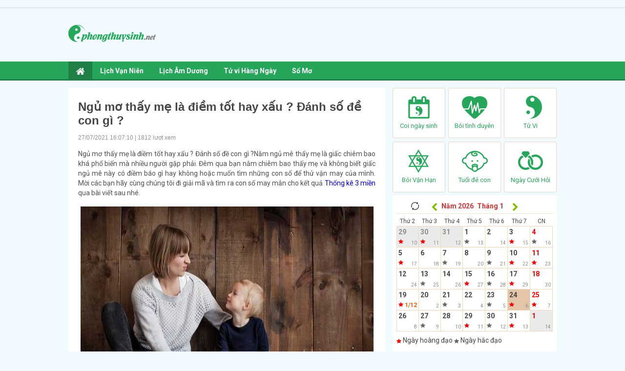

--- FILE ---
content_type: text/html; charset=UTF-8
request_url: https://phongthuysinh.net/ngu-mo-thay-me-la-diem-tot-hay-xau-danh-so-de-con-gi/
body_size: 16211
content:
<!doctype html>
<html lang="vi">
<head>
	<meta charset="UTF-8">
	<meta name="viewport" content="width=device-width, initial-scale=1">
	<link rel="profile" href="https://gmpg.org/xfn/11">

    <link type="text/css" rel="stylesheet" href="https://phongthuysinh.net/wp-content/themes/phongthuy/css/style.css">
    <link type="text/css" rel="stylesheet" href="https://phongthuysinh.net/wp-content/themes/phongthuy/css/style_update.css">
    <link type="text/css" rel="stylesheet" href="https://phongthuysinh.net/wp-content/themes/phongthuy/css/style-news.css">
    <link type="text/css" rel="stylesheet" href="https://phongthuysinh.net/wp-content/themes/phongthuy/css/custom.css">
	<link href="https://fonts.googleapis.com/css?family=Roboto:400,700&amp;subset=vietnamese,latin,latin-ext" rel="stylesheet" type="text/css" />

	<meta name='robots' content='index, follow, max-image-preview:large, max-snippet:-1, max-video-preview:-1' />
	<style>img:is([sizes="auto" i], [sizes^="auto," i]) { contain-intrinsic-size: 3000px 1500px }</style>
	
	<!-- This site is optimized with the Yoast SEO Premium plugin v21.5 (Yoast SEO v21.5) - https://yoast.com/wordpress/plugins/seo/ -->
	<title>Ngủ mơ thấy mẹ là điềm tốt hay xấu ? Đánh số đề con gì ?</title>
	<meta name="description" content="Ngủ mơ thấy mẹ là điềm tốt hay xấu ? Đánh số đề con gì ?Nằm ngủ mê thấy mẹ là giấc chiêm bao khá phổ biến mà nhiều người gặp phải." />
	<link rel="canonical" href="https://phongthuysinh.net/ngu-mo-thay-me-la-diem-tot-hay-xau-danh-so-de-con-gi/" />
	<meta property="og:locale" content="vi_VN" />
	<meta property="og:type" content="article" />
	<meta property="og:title" content="Ngủ mơ thấy mẹ là điềm tốt hay xấu ? Đánh số đề con gì ?" />
	<meta property="og:description" content="Ngủ mơ thấy mẹ là điềm tốt hay xấu ? Đánh số đề con gì ?Nằm ngủ mê thấy mẹ là giấc chiêm bao khá phổ biến mà nhiều người gặp phải." />
	<meta property="og:url" content="https://phongthuysinh.net/ngu-mo-thay-me-la-diem-tot-hay-xau-danh-so-de-con-gi/" />
	<meta property="og:site_name" content="phong thủy sinh" />
	<meta property="article:published_time" content="2021-07-27T09:44:10+00:00" />
	<meta property="article:modified_time" content="2024-06-03T07:51:34+00:00" />
	<meta property="og:image" content="https://phongthuysinh.net/wp-content/uploads/2021/07/nam-mo-thay-me-2.jpg" />
	<meta property="og:image:width" content="600" />
	<meta property="og:image:height" content="450" />
	<meta property="og:image:type" content="image/jpeg" />
	<meta name="author" content="thuydt" />
	<meta name="twitter:card" content="summary_large_image" />
	<meta name="twitter:label1" content="Được viết bởi" />
	<meta name="twitter:data1" content="thuydt" />
	<meta name="twitter:label2" content="Ước tính thời gian đọc" />
	<meta name="twitter:data2" content="6 phút" />
	<script type="application/ld+json" class="yoast-schema-graph">{"@context":"https://schema.org","@graph":[{"@type":"WebPage","@id":"https://phongthuysinh.net/ngu-mo-thay-me-la-diem-tot-hay-xau-danh-so-de-con-gi/","url":"https://phongthuysinh.net/ngu-mo-thay-me-la-diem-tot-hay-xau-danh-so-de-con-gi/","name":"Ngủ mơ thấy mẹ là điềm tốt hay xấu ? Đánh số đề con gì ?","isPartOf":{"@id":"https://phongthuysinh.net/#website"},"primaryImageOfPage":{"@id":"https://phongthuysinh.net/ngu-mo-thay-me-la-diem-tot-hay-xau-danh-so-de-con-gi/#primaryimage"},"image":{"@id":"https://phongthuysinh.net/ngu-mo-thay-me-la-diem-tot-hay-xau-danh-so-de-con-gi/#primaryimage"},"thumbnailUrl":"https://phongthuysinh.net/wp-content/uploads/2021/07/nam-mo-thay-me-2.jpg","datePublished":"2021-07-27T09:44:10+00:00","dateModified":"2024-06-03T07:51:34+00:00","author":{"@id":"https://phongthuysinh.net/#/schema/person/dee3b5cfbad59a621b0f0171525ae530"},"description":"Ngủ mơ thấy mẹ là điềm tốt hay xấu ? Đánh số đề con gì ?Nằm ngủ mê thấy mẹ là giấc chiêm bao khá phổ biến mà nhiều người gặp phải.","inLanguage":"vi","potentialAction":[{"@type":"ReadAction","target":["https://phongthuysinh.net/ngu-mo-thay-me-la-diem-tot-hay-xau-danh-so-de-con-gi/"]}]},{"@type":"ImageObject","inLanguage":"vi","@id":"https://phongthuysinh.net/ngu-mo-thay-me-la-diem-tot-hay-xau-danh-so-de-con-gi/#primaryimage","url":"https://phongthuysinh.net/wp-content/uploads/2021/07/nam-mo-thay-me-2.jpg","contentUrl":"https://phongthuysinh.net/wp-content/uploads/2021/07/nam-mo-thay-me-2.jpg","width":600,"height":450},{"@type":"WebSite","@id":"https://phongthuysinh.net/#website","url":"https://phongthuysinh.net/","name":"phong thủy sinh","description":"Một trang web mới sử dụng WordPress","potentialAction":[{"@type":"SearchAction","target":{"@type":"EntryPoint","urlTemplate":"https://phongthuysinh.net/?s={search_term_string}"},"query-input":"required name=search_term_string"}],"inLanguage":"vi"},{"@type":"Person","@id":"https://phongthuysinh.net/#/schema/person/dee3b5cfbad59a621b0f0171525ae530","name":"thuydt","image":{"@type":"ImageObject","inLanguage":"vi","@id":"https://phongthuysinh.net/#/schema/person/image/","url":"https://secure.gravatar.com/avatar/8d6ad117543b92d1ce10ccf3c61f219d?s=96&d=mm&r=g","contentUrl":"https://secure.gravatar.com/avatar/8d6ad117543b92d1ce10ccf3c61f219d?s=96&d=mm&r=g","caption":"thuydt"},"url":"https://phongthuysinh.net/author/thuydt/"}]}</script>
	<!-- / Yoast SEO Premium plugin. -->


<link rel="alternate" type="application/rss+xml" title="Dòng thông tin phong thủy sinh &raquo;" href="https://phongthuysinh.net/feed/" />
<link rel="alternate" type="application/rss+xml" title="phong thủy sinh &raquo; Dòng bình luận" href="https://phongthuysinh.net/comments/feed/" />
<link rel="alternate" type="application/rss+xml" title="phong thủy sinh &raquo; Ngủ mơ thấy mẹ là điềm tốt hay xấu ? Đánh số đề con gì ? Dòng bình luận" href="https://phongthuysinh.net/ngu-mo-thay-me-la-diem-tot-hay-xau-danh-so-de-con-gi/feed/" />
<script>
window._wpemojiSettings = {"baseUrl":"https:\/\/s.w.org\/images\/core\/emoji\/15.0.3\/72x72\/","ext":".png","svgUrl":"https:\/\/s.w.org\/images\/core\/emoji\/15.0.3\/svg\/","svgExt":".svg","source":{"concatemoji":"https:\/\/phongthuysinh.net\/wp-includes\/js\/wp-emoji-release.min.js?ver=6.7.4"}};
/*! This file is auto-generated */
!function(i,n){var o,s,e;function c(e){try{var t={supportTests:e,timestamp:(new Date).valueOf()};sessionStorage.setItem(o,JSON.stringify(t))}catch(e){}}function p(e,t,n){e.clearRect(0,0,e.canvas.width,e.canvas.height),e.fillText(t,0,0);var t=new Uint32Array(e.getImageData(0,0,e.canvas.width,e.canvas.height).data),r=(e.clearRect(0,0,e.canvas.width,e.canvas.height),e.fillText(n,0,0),new Uint32Array(e.getImageData(0,0,e.canvas.width,e.canvas.height).data));return t.every(function(e,t){return e===r[t]})}function u(e,t,n){switch(t){case"flag":return n(e,"\ud83c\udff3\ufe0f\u200d\u26a7\ufe0f","\ud83c\udff3\ufe0f\u200b\u26a7\ufe0f")?!1:!n(e,"\ud83c\uddfa\ud83c\uddf3","\ud83c\uddfa\u200b\ud83c\uddf3")&&!n(e,"\ud83c\udff4\udb40\udc67\udb40\udc62\udb40\udc65\udb40\udc6e\udb40\udc67\udb40\udc7f","\ud83c\udff4\u200b\udb40\udc67\u200b\udb40\udc62\u200b\udb40\udc65\u200b\udb40\udc6e\u200b\udb40\udc67\u200b\udb40\udc7f");case"emoji":return!n(e,"\ud83d\udc26\u200d\u2b1b","\ud83d\udc26\u200b\u2b1b")}return!1}function f(e,t,n){var r="undefined"!=typeof WorkerGlobalScope&&self instanceof WorkerGlobalScope?new OffscreenCanvas(300,150):i.createElement("canvas"),a=r.getContext("2d",{willReadFrequently:!0}),o=(a.textBaseline="top",a.font="600 32px Arial",{});return e.forEach(function(e){o[e]=t(a,e,n)}),o}function t(e){var t=i.createElement("script");t.src=e,t.defer=!0,i.head.appendChild(t)}"undefined"!=typeof Promise&&(o="wpEmojiSettingsSupports",s=["flag","emoji"],n.supports={everything:!0,everythingExceptFlag:!0},e=new Promise(function(e){i.addEventListener("DOMContentLoaded",e,{once:!0})}),new Promise(function(t){var n=function(){try{var e=JSON.parse(sessionStorage.getItem(o));if("object"==typeof e&&"number"==typeof e.timestamp&&(new Date).valueOf()<e.timestamp+604800&&"object"==typeof e.supportTests)return e.supportTests}catch(e){}return null}();if(!n){if("undefined"!=typeof Worker&&"undefined"!=typeof OffscreenCanvas&&"undefined"!=typeof URL&&URL.createObjectURL&&"undefined"!=typeof Blob)try{var e="postMessage("+f.toString()+"("+[JSON.stringify(s),u.toString(),p.toString()].join(",")+"));",r=new Blob([e],{type:"text/javascript"}),a=new Worker(URL.createObjectURL(r),{name:"wpTestEmojiSupports"});return void(a.onmessage=function(e){c(n=e.data),a.terminate(),t(n)})}catch(e){}c(n=f(s,u,p))}t(n)}).then(function(e){for(var t in e)n.supports[t]=e[t],n.supports.everything=n.supports.everything&&n.supports[t],"flag"!==t&&(n.supports.everythingExceptFlag=n.supports.everythingExceptFlag&&n.supports[t]);n.supports.everythingExceptFlag=n.supports.everythingExceptFlag&&!n.supports.flag,n.DOMReady=!1,n.readyCallback=function(){n.DOMReady=!0}}).then(function(){return e}).then(function(){var e;n.supports.everything||(n.readyCallback(),(e=n.source||{}).concatemoji?t(e.concatemoji):e.wpemoji&&e.twemoji&&(t(e.twemoji),t(e.wpemoji)))}))}((window,document),window._wpemojiSettings);
</script>
<style id='wp-emoji-styles-inline-css'>

	img.wp-smiley, img.emoji {
		display: inline !important;
		border: none !important;
		box-shadow: none !important;
		height: 1em !important;
		width: 1em !important;
		margin: 0 0.07em !important;
		vertical-align: -0.1em !important;
		background: none !important;
		padding: 0 !important;
	}
</style>
<link rel='stylesheet' id='wp-block-library-css' href='https://phongthuysinh.net/wp-includes/css/dist/block-library/style.min.css?ver=6.7.4' media='all' />
<style id='classic-theme-styles-inline-css'>
/*! This file is auto-generated */
.wp-block-button__link{color:#fff;background-color:#32373c;border-radius:9999px;box-shadow:none;text-decoration:none;padding:calc(.667em + 2px) calc(1.333em + 2px);font-size:1.125em}.wp-block-file__button{background:#32373c;color:#fff;text-decoration:none}
</style>
<style id='global-styles-inline-css'>
:root{--wp--preset--aspect-ratio--square: 1;--wp--preset--aspect-ratio--4-3: 4/3;--wp--preset--aspect-ratio--3-4: 3/4;--wp--preset--aspect-ratio--3-2: 3/2;--wp--preset--aspect-ratio--2-3: 2/3;--wp--preset--aspect-ratio--16-9: 16/9;--wp--preset--aspect-ratio--9-16: 9/16;--wp--preset--color--black: #000000;--wp--preset--color--cyan-bluish-gray: #abb8c3;--wp--preset--color--white: #ffffff;--wp--preset--color--pale-pink: #f78da7;--wp--preset--color--vivid-red: #cf2e2e;--wp--preset--color--luminous-vivid-orange: #ff6900;--wp--preset--color--luminous-vivid-amber: #fcb900;--wp--preset--color--light-green-cyan: #7bdcb5;--wp--preset--color--vivid-green-cyan: #00d084;--wp--preset--color--pale-cyan-blue: #8ed1fc;--wp--preset--color--vivid-cyan-blue: #0693e3;--wp--preset--color--vivid-purple: #9b51e0;--wp--preset--gradient--vivid-cyan-blue-to-vivid-purple: linear-gradient(135deg,rgba(6,147,227,1) 0%,rgb(155,81,224) 100%);--wp--preset--gradient--light-green-cyan-to-vivid-green-cyan: linear-gradient(135deg,rgb(122,220,180) 0%,rgb(0,208,130) 100%);--wp--preset--gradient--luminous-vivid-amber-to-luminous-vivid-orange: linear-gradient(135deg,rgba(252,185,0,1) 0%,rgba(255,105,0,1) 100%);--wp--preset--gradient--luminous-vivid-orange-to-vivid-red: linear-gradient(135deg,rgba(255,105,0,1) 0%,rgb(207,46,46) 100%);--wp--preset--gradient--very-light-gray-to-cyan-bluish-gray: linear-gradient(135deg,rgb(238,238,238) 0%,rgb(169,184,195) 100%);--wp--preset--gradient--cool-to-warm-spectrum: linear-gradient(135deg,rgb(74,234,220) 0%,rgb(151,120,209) 20%,rgb(207,42,186) 40%,rgb(238,44,130) 60%,rgb(251,105,98) 80%,rgb(254,248,76) 100%);--wp--preset--gradient--blush-light-purple: linear-gradient(135deg,rgb(255,206,236) 0%,rgb(152,150,240) 100%);--wp--preset--gradient--blush-bordeaux: linear-gradient(135deg,rgb(254,205,165) 0%,rgb(254,45,45) 50%,rgb(107,0,62) 100%);--wp--preset--gradient--luminous-dusk: linear-gradient(135deg,rgb(255,203,112) 0%,rgb(199,81,192) 50%,rgb(65,88,208) 100%);--wp--preset--gradient--pale-ocean: linear-gradient(135deg,rgb(255,245,203) 0%,rgb(182,227,212) 50%,rgb(51,167,181) 100%);--wp--preset--gradient--electric-grass: linear-gradient(135deg,rgb(202,248,128) 0%,rgb(113,206,126) 100%);--wp--preset--gradient--midnight: linear-gradient(135deg,rgb(2,3,129) 0%,rgb(40,116,252) 100%);--wp--preset--font-size--small: 13px;--wp--preset--font-size--medium: 20px;--wp--preset--font-size--large: 36px;--wp--preset--font-size--x-large: 42px;--wp--preset--spacing--20: 0.44rem;--wp--preset--spacing--30: 0.67rem;--wp--preset--spacing--40: 1rem;--wp--preset--spacing--50: 1.5rem;--wp--preset--spacing--60: 2.25rem;--wp--preset--spacing--70: 3.38rem;--wp--preset--spacing--80: 5.06rem;--wp--preset--shadow--natural: 6px 6px 9px rgba(0, 0, 0, 0.2);--wp--preset--shadow--deep: 12px 12px 50px rgba(0, 0, 0, 0.4);--wp--preset--shadow--sharp: 6px 6px 0px rgba(0, 0, 0, 0.2);--wp--preset--shadow--outlined: 6px 6px 0px -3px rgba(255, 255, 255, 1), 6px 6px rgba(0, 0, 0, 1);--wp--preset--shadow--crisp: 6px 6px 0px rgba(0, 0, 0, 1);}:where(.is-layout-flex){gap: 0.5em;}:where(.is-layout-grid){gap: 0.5em;}body .is-layout-flex{display: flex;}.is-layout-flex{flex-wrap: wrap;align-items: center;}.is-layout-flex > :is(*, div){margin: 0;}body .is-layout-grid{display: grid;}.is-layout-grid > :is(*, div){margin: 0;}:where(.wp-block-columns.is-layout-flex){gap: 2em;}:where(.wp-block-columns.is-layout-grid){gap: 2em;}:where(.wp-block-post-template.is-layout-flex){gap: 1.25em;}:where(.wp-block-post-template.is-layout-grid){gap: 1.25em;}.has-black-color{color: var(--wp--preset--color--black) !important;}.has-cyan-bluish-gray-color{color: var(--wp--preset--color--cyan-bluish-gray) !important;}.has-white-color{color: var(--wp--preset--color--white) !important;}.has-pale-pink-color{color: var(--wp--preset--color--pale-pink) !important;}.has-vivid-red-color{color: var(--wp--preset--color--vivid-red) !important;}.has-luminous-vivid-orange-color{color: var(--wp--preset--color--luminous-vivid-orange) !important;}.has-luminous-vivid-amber-color{color: var(--wp--preset--color--luminous-vivid-amber) !important;}.has-light-green-cyan-color{color: var(--wp--preset--color--light-green-cyan) !important;}.has-vivid-green-cyan-color{color: var(--wp--preset--color--vivid-green-cyan) !important;}.has-pale-cyan-blue-color{color: var(--wp--preset--color--pale-cyan-blue) !important;}.has-vivid-cyan-blue-color{color: var(--wp--preset--color--vivid-cyan-blue) !important;}.has-vivid-purple-color{color: var(--wp--preset--color--vivid-purple) !important;}.has-black-background-color{background-color: var(--wp--preset--color--black) !important;}.has-cyan-bluish-gray-background-color{background-color: var(--wp--preset--color--cyan-bluish-gray) !important;}.has-white-background-color{background-color: var(--wp--preset--color--white) !important;}.has-pale-pink-background-color{background-color: var(--wp--preset--color--pale-pink) !important;}.has-vivid-red-background-color{background-color: var(--wp--preset--color--vivid-red) !important;}.has-luminous-vivid-orange-background-color{background-color: var(--wp--preset--color--luminous-vivid-orange) !important;}.has-luminous-vivid-amber-background-color{background-color: var(--wp--preset--color--luminous-vivid-amber) !important;}.has-light-green-cyan-background-color{background-color: var(--wp--preset--color--light-green-cyan) !important;}.has-vivid-green-cyan-background-color{background-color: var(--wp--preset--color--vivid-green-cyan) !important;}.has-pale-cyan-blue-background-color{background-color: var(--wp--preset--color--pale-cyan-blue) !important;}.has-vivid-cyan-blue-background-color{background-color: var(--wp--preset--color--vivid-cyan-blue) !important;}.has-vivid-purple-background-color{background-color: var(--wp--preset--color--vivid-purple) !important;}.has-black-border-color{border-color: var(--wp--preset--color--black) !important;}.has-cyan-bluish-gray-border-color{border-color: var(--wp--preset--color--cyan-bluish-gray) !important;}.has-white-border-color{border-color: var(--wp--preset--color--white) !important;}.has-pale-pink-border-color{border-color: var(--wp--preset--color--pale-pink) !important;}.has-vivid-red-border-color{border-color: var(--wp--preset--color--vivid-red) !important;}.has-luminous-vivid-orange-border-color{border-color: var(--wp--preset--color--luminous-vivid-orange) !important;}.has-luminous-vivid-amber-border-color{border-color: var(--wp--preset--color--luminous-vivid-amber) !important;}.has-light-green-cyan-border-color{border-color: var(--wp--preset--color--light-green-cyan) !important;}.has-vivid-green-cyan-border-color{border-color: var(--wp--preset--color--vivid-green-cyan) !important;}.has-pale-cyan-blue-border-color{border-color: var(--wp--preset--color--pale-cyan-blue) !important;}.has-vivid-cyan-blue-border-color{border-color: var(--wp--preset--color--vivid-cyan-blue) !important;}.has-vivid-purple-border-color{border-color: var(--wp--preset--color--vivid-purple) !important;}.has-vivid-cyan-blue-to-vivid-purple-gradient-background{background: var(--wp--preset--gradient--vivid-cyan-blue-to-vivid-purple) !important;}.has-light-green-cyan-to-vivid-green-cyan-gradient-background{background: var(--wp--preset--gradient--light-green-cyan-to-vivid-green-cyan) !important;}.has-luminous-vivid-amber-to-luminous-vivid-orange-gradient-background{background: var(--wp--preset--gradient--luminous-vivid-amber-to-luminous-vivid-orange) !important;}.has-luminous-vivid-orange-to-vivid-red-gradient-background{background: var(--wp--preset--gradient--luminous-vivid-orange-to-vivid-red) !important;}.has-very-light-gray-to-cyan-bluish-gray-gradient-background{background: var(--wp--preset--gradient--very-light-gray-to-cyan-bluish-gray) !important;}.has-cool-to-warm-spectrum-gradient-background{background: var(--wp--preset--gradient--cool-to-warm-spectrum) !important;}.has-blush-light-purple-gradient-background{background: var(--wp--preset--gradient--blush-light-purple) !important;}.has-blush-bordeaux-gradient-background{background: var(--wp--preset--gradient--blush-bordeaux) !important;}.has-luminous-dusk-gradient-background{background: var(--wp--preset--gradient--luminous-dusk) !important;}.has-pale-ocean-gradient-background{background: var(--wp--preset--gradient--pale-ocean) !important;}.has-electric-grass-gradient-background{background: var(--wp--preset--gradient--electric-grass) !important;}.has-midnight-gradient-background{background: var(--wp--preset--gradient--midnight) !important;}.has-small-font-size{font-size: var(--wp--preset--font-size--small) !important;}.has-medium-font-size{font-size: var(--wp--preset--font-size--medium) !important;}.has-large-font-size{font-size: var(--wp--preset--font-size--large) !important;}.has-x-large-font-size{font-size: var(--wp--preset--font-size--x-large) !important;}
:where(.wp-block-post-template.is-layout-flex){gap: 1.25em;}:where(.wp-block-post-template.is-layout-grid){gap: 1.25em;}
:where(.wp-block-columns.is-layout-flex){gap: 2em;}:where(.wp-block-columns.is-layout-grid){gap: 2em;}
:root :where(.wp-block-pullquote){font-size: 1.5em;line-height: 1.6;}
</style>
<link rel='stylesheet' id='xemtuoi-style-css' href='https://phongthuysinh.net/wp-content/themes/phongthuy/style.css?ver=1.0.0' media='all' />
<script src="https://phongthuysinh.net/wp-includes/js/jquery/jquery.min.js?ver=3.7.1" id="jquery-core-js"></script>
<script src="https://phongthuysinh.net/wp-includes/js/jquery/jquery-migrate.min.js?ver=3.4.1" id="jquery-migrate-js"></script>
<link rel="https://api.w.org/" href="https://phongthuysinh.net/wp-json/" /><link rel="alternate" title="JSON" type="application/json" href="https://phongthuysinh.net/wp-json/wp/v2/posts/2077" /><link rel="EditURI" type="application/rsd+xml" title="RSD" href="https://phongthuysinh.net/xmlrpc.php?rsd" />
<meta name="generator" content="WordPress 6.7.4" />
<link rel='shortlink' href='https://phongthuysinh.net/?p=2077' />
<link rel="alternate" title="oNhúng (JSON)" type="application/json+oembed" href="https://phongthuysinh.net/wp-json/oembed/1.0/embed?url=https%3A%2F%2Fphongthuysinh.net%2Fngu-mo-thay-me-la-diem-tot-hay-xau-danh-so-de-con-gi%2F" />
<link rel="alternate" title="oNhúng (XML)" type="text/xml+oembed" href="https://phongthuysinh.net/wp-json/oembed/1.0/embed?url=https%3A%2F%2Fphongthuysinh.net%2Fngu-mo-thay-me-la-diem-tot-hay-xau-danh-so-de-con-gi%2F&#038;format=xml" />
<link rel="pingback" href="https://phongthuysinh.net/xmlrpc.php"><link rel="icon" href="https://phongthuysinh.net/wp-content/uploads/2020/08/Favi_nd.png" sizes="32x32" />
<link rel="icon" href="https://phongthuysinh.net/wp-content/uploads/2020/08/Favi_nd.png" sizes="192x192" />
<link rel="apple-touch-icon" href="https://phongthuysinh.net/wp-content/uploads/2020/08/Favi_nd.png" />
<meta name="msapplication-TileImage" content="https://phongthuysinh.net/wp-content/uploads/2020/08/Favi_nd.png" />
    <script type='text/javascript' src='https://phongthuysinh.net/wp-content/themes/phongthuy/js/jquery-2.1.4.min.js'></script>
	<script type='text/javascript' src='https://phongthuysinh.net/wp-content/themes/phongthuy/js/ajax-loader.js'></script>
	<script type='text/javascript' src='https://phongthuysinh.net/wp-content/themes/phongthuy/js/myScript.js'></script>
<!--<script type='text/javascript' src='https://phongthuysinh.net/wp-content/themes/phongthuy/js/detectMobile.js'></script>-->
	<script type='text/javascript' src='https://phongthuysinh.net/wp-content/themes/phongthuy/js/app.js'></script>
	<!-- Global site tag (gtag.js) - Google Analytics -->
<script async src="https://www.googletagmanager.com/gtag/js?id=UA-81884694-5"></script>
<script>
  window.dataLayer = window.dataLayer || [];
  function gtag(){dataLayer.push(arguments);}
  gtag('js', new Date());

  gtag('config', 'UA-81884694-5');
</script>

</head>

<body class="post-template-default single single-post postid-2077 single-format-standard">
    <center>
		<div class="Header_bg mobile_header">
			<a href="https://phongthuysinh.net">
				<img src="https://phongthuysinh.net/wp-content/uploads/2020/08/logo-wap.png" style="padding:10px 0 0 0;z-index: 1000; position: relative;">
			</a>
			<div class="Header_menu">
				<a href="javascript:void(0);" class="Menu_Icon"><img src="https://phongthuysinh.net/wp-content/themes/phongthuy/images/ngay-dep-icon-menu.png"></a>
				<div class="Menu_Left_list">
					<ul>
						<li><a href="https://phongthuysinh.net"><img src="https://phongthuysinh.net/wp-content/themes/phongthuy/images/ngay-dep-icon-title_nhat.png" class="Menu_Left_list_kc">TRANG CHỦ</a></li>
												<li><a href="https://phongthuysinh.net/xem-lich-van-nien/"><img src="https://phongthuysinh.net/wp-content/uploads/2020/07/ngay-dep-icon-lichvannien-nhat.png" class="Menu_Left_list_kc">Lịch Vạn Niên</a></li>
																		<li><a href="https://phongthuysinh.net/xem-lich-am-duong/"><img src="https://phongthuysinh.net/wp-content/uploads/2020/07/ngay-dep-icon-lichamduong-nhat.png" class="Menu_Left_list_kc">Lịch Âm Dương</a></li>
																		<li><a href="https://phongthuysinh.net/coi-tu-vi-hang-ngay/"><img src="https://phongthuysinh.net/wp-content/uploads/2020/07/ngay-dep-xem-ngay-hop-tuoi-nhat.png" class="Menu_Left_list_kc">Tử vi Hàng Ngày</a></li>
																		<li><a href="https://phongthuysinh.net/so-mo/"><img src="" class="Menu_Left_list_kc">Sổ Mơ</a></li>
																	</ul>
				</div>
				<div class="Menubg"></div>
			</div>
			<div class="Header_lich">
				<a href="javascript:void(0);"><img src="https://phongthuysinh.net/wp-content/themes/phongthuy/images/ngay-dep-icon-lich.png"></a>
			</div>
			<div class="BoxLich">
					
		<div class="BoxLich_thang">
			<div class="BoxLich_thang_icon">
				<div class="npthang" data="01/2026">
					<img src="https://phongthuysinh.net/wp-content/themes/phongthuy/images/reload.png" />
				</div>
			</div>
			<div class="npthang" data="12/2025">
				<img src="https://phongthuysinh.net/wp-content/themes/phongthuy/images/ngay-dep-lich-icon-arrow-left.png" />
			</div>&nbsp;
			<select name="lich_nam" class="Form_nam">
									<option value="1930" >Năm 1930</option>
									<option value="1931" >Năm 1931</option>
									<option value="1932" >Năm 1932</option>
									<option value="1933" >Năm 1933</option>
									<option value="1934" >Năm 1934</option>
									<option value="1935" >Năm 1935</option>
									<option value="1936" >Năm 1936</option>
									<option value="1937" >Năm 1937</option>
									<option value="1938" >Năm 1938</option>
									<option value="1939" >Năm 1939</option>
									<option value="1940" >Năm 1940</option>
									<option value="1941" >Năm 1941</option>
									<option value="1942" >Năm 1942</option>
									<option value="1943" >Năm 1943</option>
									<option value="1944" >Năm 1944</option>
									<option value="1945" >Năm 1945</option>
									<option value="1946" >Năm 1946</option>
									<option value="1947" >Năm 1947</option>
									<option value="1948" >Năm 1948</option>
									<option value="1949" >Năm 1949</option>
									<option value="1950" >Năm 1950</option>
									<option value="1951" >Năm 1951</option>
									<option value="1952" >Năm 1952</option>
									<option value="1953" >Năm 1953</option>
									<option value="1954" >Năm 1954</option>
									<option value="1955" >Năm 1955</option>
									<option value="1956" >Năm 1956</option>
									<option value="1957" >Năm 1957</option>
									<option value="1958" >Năm 1958</option>
									<option value="1959" >Năm 1959</option>
									<option value="1960" >Năm 1960</option>
									<option value="1961" >Năm 1961</option>
									<option value="1962" >Năm 1962</option>
									<option value="1963" >Năm 1963</option>
									<option value="1964" >Năm 1964</option>
									<option value="1965" >Năm 1965</option>
									<option value="1966" >Năm 1966</option>
									<option value="1967" >Năm 1967</option>
									<option value="1968" >Năm 1968</option>
									<option value="1969" >Năm 1969</option>
									<option value="1970" >Năm 1970</option>
									<option value="1971" >Năm 1971</option>
									<option value="1972" >Năm 1972</option>
									<option value="1973" >Năm 1973</option>
									<option value="1974" >Năm 1974</option>
									<option value="1975" >Năm 1975</option>
									<option value="1976" >Năm 1976</option>
									<option value="1977" >Năm 1977</option>
									<option value="1978" >Năm 1978</option>
									<option value="1979" >Năm 1979</option>
									<option value="1980" >Năm 1980</option>
									<option value="1981" >Năm 1981</option>
									<option value="1982" >Năm 1982</option>
									<option value="1983" >Năm 1983</option>
									<option value="1984" >Năm 1984</option>
									<option value="1985" >Năm 1985</option>
									<option value="1986" >Năm 1986</option>
									<option value="1987" >Năm 1987</option>
									<option value="1988" >Năm 1988</option>
									<option value="1989" >Năm 1989</option>
									<option value="1990" >Năm 1990</option>
									<option value="1991" >Năm 1991</option>
									<option value="1992" >Năm 1992</option>
									<option value="1993" >Năm 1993</option>
									<option value="1994" >Năm 1994</option>
									<option value="1995" >Năm 1995</option>
									<option value="1996" >Năm 1996</option>
									<option value="1997" >Năm 1997</option>
									<option value="1998" >Năm 1998</option>
									<option value="1999" >Năm 1999</option>
									<option value="2000" >Năm 2000</option>
									<option value="2001" >Năm 2001</option>
									<option value="2002" >Năm 2002</option>
									<option value="2003" >Năm 2003</option>
									<option value="2004" >Năm 2004</option>
									<option value="2005" >Năm 2005</option>
									<option value="2006" >Năm 2006</option>
									<option value="2007" >Năm 2007</option>
									<option value="2008" >Năm 2008</option>
									<option value="2009" >Năm 2009</option>
									<option value="2010" >Năm 2010</option>
									<option value="2011" >Năm 2011</option>
									<option value="2012" >Năm 2012</option>
									<option value="2013" >Năm 2013</option>
									<option value="2014" >Năm 2014</option>
									<option value="2015" >Năm 2015</option>
									<option value="2016" >Năm 2016</option>
									<option value="2017" >Năm 2017</option>
									<option value="2018" >Năm 2018</option>
									<option value="2019" >Năm 2019</option>
									<option value="2020" >Năm 2020</option>
									<option value="2021" >Năm 2021</option>
									<option value="2022" >Năm 2022</option>
									<option value="2023" >Năm 2023</option>
									<option value="2024" >Năm 2024</option>
									<option value="2025" >Năm 2025</option>
									<option value="2026" selected="selected">Năm 2026</option>
									<option value="2027" >Năm 2027</option>
									<option value="2028" >Năm 2028</option>
									<option value="2029" >Năm 2029</option>
									<option value="2030" >Năm 2030</option>
									<option value="2031" >Năm 2031</option>
									<option value="2032" >Năm 2032</option>
									<option value="2033" >Năm 2033</option>
									<option value="2034" >Năm 2034</option>
									<option value="2035" >Năm 2035</option>
									<option value="2036" >Năm 2036</option>
									<option value="2037" >Năm 2037</option>
									<option value="2038" >Năm 2038</option>
									<option value="2039" >Năm 2039</option>
									<option value="2040" >Năm 2040</option>
									<option value="2041" >Năm 2041</option>
									<option value="2042" >Năm 2042</option>
									<option value="2043" >Năm 2043</option>
									<option value="2044" >Năm 2044</option>
									<option value="2045" >Năm 2045</option>
									<option value="2046" >Năm 2046</option>
									<option value="2047" >Năm 2047</option>
									<option value="2048" >Năm 2048</option>
									<option value="2049" >Năm 2049</option>
									<option value="2050" >Năm 2050</option>
									<option value="2051" >Năm 2051</option>
									<option value="2052" >Năm 2052</option>
									<option value="2053" >Năm 2053</option>
									<option value="2054" >Năm 2054</option>
									<option value="2055" >Năm 2055</option>
							</select>
			<select name="lich_thang" class="Form_nam">
									<option value="1" selected="selected">Tháng 1</option>
									<option value="2" >Tháng 2</option>
									<option value="3" >Tháng 3</option>
									<option value="4" >Tháng 4</option>
									<option value="5" >Tháng 5</option>
									<option value="6" >Tháng 6</option>
									<option value="7" >Tháng 7</option>
									<option value="8" >Tháng 8</option>
									<option value="9" >Tháng 9</option>
									<option value="10" >Tháng 10</option>
									<option value="11" >Tháng 11</option>
									<option value="12" >Tháng 12</option>
							</select>
			<div class="npthang" data="02/2026">
				<img src="https://phongthuysinh.net/wp-content/themes/phongthuy/images/ngay-dep-lich-icon-arrow-right.png" />
			</div>
		</div>
		<table width="100%" border="0" cellspacing="0" cellpadding="0">
			<tr>
				<td class="BoxLich_khung_col_1"> Thứ 2 </td>
				<td class="BoxLich_khung_col_1"> Thứ 3 </td>
				<td class="BoxLich_khung_col_1"> Thứ 4 </td>
				<td class="BoxLich_khung_col_1"> Thứ 5 </td>
				<td class="BoxLich_khung_col_1"> Thứ 6 </td>
				<td class="BoxLich_khung_col_1"> Thứ 7 </td>
				<td class="BoxLich_khung_col_1"> CN </td>
            </tr>
		</table>
		<div class="BoxLich_table">
			<table width="100%" cellspacing="1" cellpadding="1" border="0" bgcolor="#f1d8ba">
				<tbody>
					<tr>					<td class="BoxLich_table_col_1 BoxLich_table_bg_3 ">
					   <a href="https://phongthuysinh.net/van-nien-ngay-29-12-2025/">
						  <div class="BoxLich_table_box">
							 <div class="BoxLich_table_textDuong_khacthang text_duong"> 29 </div>
							 <div class="BoxLich_table_textAm_CN text_am"> 10 </div>
							 <div class="BoxLich_table_texthoangdao">
								<img src="https://phongthuysinh.net/wp-content/themes/phongthuy/images/ngay-dep-hoangdao.png">
							 </div>
						  </div>
					   </a>
					</td>
						
										<td class="BoxLich_table_col_1 BoxLich_table_bg_3 ">
					   <a href="https://phongthuysinh.net/van-nien-ngay-30-12-2025/">
						  <div class="BoxLich_table_box">
							 <div class="BoxLich_table_textDuong_khacthang text_duong"> 30 </div>
							 <div class="BoxLich_table_textAm_CN text_am"> 11 </div>
							 <div class="BoxLich_table_texthoangdao">
								<img src="https://phongthuysinh.net/wp-content/themes/phongthuy/images/ngay-dep-hoangdao.png">
							 </div>
						  </div>
					   </a>
					</td>
						
										<td class="BoxLich_table_col_1 BoxLich_table_bg_3 ">
					   <a href="https://phongthuysinh.net/van-nien-ngay-31-12-2025/">
						  <div class="BoxLich_table_box">
							 <div class="BoxLich_table_textDuong_khacthang text_duong"> 31 </div>
							 <div class="BoxLich_table_textAm_CN text_am"> 12 </div>
							 <div class="BoxLich_table_texthoangdao">
								<img src="">
							 </div>
						  </div>
					   </a>
					</td>
						
										<td class="BoxLich_table_col_1 BoxLich_table_bg_1 ">
					   <a href="https://phongthuysinh.net/van-nien-ngay-1-1-2026/">
						  <div class="BoxLich_table_box">
							 <div class="BoxLich_table_textDuong text_duong"> 1 </div>
							 <div class="BoxLich_table_textAm_CN text_am"> 13 </div>
							 <div class="BoxLich_table_texthoangdao">
								<img src="https://phongthuysinh.net/wp-content/themes/phongthuy/images/ngay-dep-hacdao.png">
							 </div>
						  </div>
					   </a>
					</td>
						
										<td class="BoxLich_table_col_1 BoxLich_table_bg_1 ">
					   <a href="https://phongthuysinh.net/van-nien-ngay-2-1-2026/">
						  <div class="BoxLich_table_box">
							 <div class="BoxLich_table_textDuong text_duong"> 2 </div>
							 <div class="BoxLich_table_textAm_CN text_am"> 14 </div>
							 <div class="BoxLich_table_texthoangdao">
								<img src="">
							 </div>
						  </div>
					   </a>
					</td>
						
										<td class="BoxLich_table_col_1 BoxLich_table_bg_1 ">
					   <a href="https://phongthuysinh.net/van-nien-ngay-3-1-2026/">
						  <div class="BoxLich_table_box">
							 <div class="BoxLich_table_textDuong text_duong"> 3 </div>
							 <div class="BoxLich_table_textAm_CN text_am"> 15 </div>
							 <div class="BoxLich_table_texthoangdao">
								<img src="https://phongthuysinh.net/wp-content/themes/phongthuy/images/ngay-dep-hoangdao.png">
							 </div>
						  </div>
					   </a>
					</td>
						
										<td class="BoxLich_table_col_1 BoxLich_table_bg_1 ">
					   <a href="https://phongthuysinh.net/van-nien-ngay-4-1-2026/">
						  <div class="BoxLich_table_box">
							 <div class="BoxLich_table_textDuong text_duong"> 4 </div>
							 <div class="BoxLich_table_textAm_CN text_am"> 16 </div>
							 <div class="BoxLich_table_texthoangdao">
								<img src="https://phongthuysinh.net/wp-content/themes/phongthuy/images/ngay-dep-hacdao.png">
							 </div>
						  </div>
					   </a>
					</td>
						
					</tr><tr>					<td class="BoxLich_table_col_1 BoxLich_table_bg_1 ">
					   <a href="https://phongthuysinh.net/van-nien-ngay-5-1-2026/">
						  <div class="BoxLich_table_box">
							 <div class="BoxLich_table_textDuong text_duong"> 5 </div>
							 <div class="BoxLich_table_textAm_CN text_am"> 17 </div>
							 <div class="BoxLich_table_texthoangdao">
								<img src="https://phongthuysinh.net/wp-content/themes/phongthuy/images/ngay-dep-hoangdao.png">
							 </div>
						  </div>
					   </a>
					</td>
						
										<td class="BoxLich_table_col_1 BoxLich_table_bg_1 ">
					   <a href="https://phongthuysinh.net/van-nien-ngay-6-1-2026/">
						  <div class="BoxLich_table_box">
							 <div class="BoxLich_table_textDuong text_duong"> 6 </div>
							 <div class="BoxLich_table_textAm_CN text_am"> 18 </div>
							 <div class="BoxLich_table_texthoangdao">
								<img src="">
							 </div>
						  </div>
					   </a>
					</td>
						
										<td class="BoxLich_table_col_1 BoxLich_table_bg_1 ">
					   <a href="https://phongthuysinh.net/van-nien-ngay-7-1-2026/">
						  <div class="BoxLich_table_box">
							 <div class="BoxLich_table_textDuong text_duong"> 7 </div>
							 <div class="BoxLich_table_textAm_CN text_am"> 19 </div>
							 <div class="BoxLich_table_texthoangdao">
								<img src="https://phongthuysinh.net/wp-content/themes/phongthuy/images/ngay-dep-hacdao.png">
							 </div>
						  </div>
					   </a>
					</td>
						
										<td class="BoxLich_table_col_1 BoxLich_table_bg_1 ">
					   <a href="https://phongthuysinh.net/van-nien-ngay-8-1-2026/">
						  <div class="BoxLich_table_box">
							 <div class="BoxLich_table_textDuong text_duong"> 8 </div>
							 <div class="BoxLich_table_textAm_CN text_am"> 20 </div>
							 <div class="BoxLich_table_texthoangdao">
								<img src="">
							 </div>
						  </div>
					   </a>
					</td>
						
										<td class="BoxLich_table_col_1 BoxLich_table_bg_1 ">
					   <a href="https://phongthuysinh.net/van-nien-ngay-9-1-2026/">
						  <div class="BoxLich_table_box">
							 <div class="BoxLich_table_textDuong text_duong"> 9 </div>
							 <div class="BoxLich_table_textAm_CN text_am"> 21 </div>
							 <div class="BoxLich_table_texthoangdao">
								<img src="https://phongthuysinh.net/wp-content/themes/phongthuy/images/ngay-dep-hacdao.png">
							 </div>
						  </div>
					   </a>
					</td>
						
										<td class="BoxLich_table_col_1 BoxLich_table_bg_1 ">
					   <a href="https://phongthuysinh.net/van-nien-ngay-10-1-2026/">
						  <div class="BoxLich_table_box">
							 <div class="BoxLich_table_textDuong text_duong"> 10 </div>
							 <div class="BoxLich_table_textAm_CN text_am"> 22 </div>
							 <div class="BoxLich_table_texthoangdao">
								<img src="https://phongthuysinh.net/wp-content/themes/phongthuy/images/ngay-dep-hoangdao.png">
							 </div>
						  </div>
					   </a>
					</td>
						
										<td class="BoxLich_table_col_1 BoxLich_table_bg_1 ">
					   <a href="https://phongthuysinh.net/van-nien-ngay-11-1-2026/">
						  <div class="BoxLich_table_box">
							 <div class="BoxLich_table_textDuong text_duong"> 11 </div>
							 <div class="BoxLich_table_textAm_CN text_am"> 23 </div>
							 <div class="BoxLich_table_texthoangdao">
								<img src="https://phongthuysinh.net/wp-content/themes/phongthuy/images/ngay-dep-hoangdao.png">
							 </div>
						  </div>
					   </a>
					</td>
						
					</tr><tr>					<td class="BoxLich_table_col_1 BoxLich_table_bg_1 ">
					   <a href="https://phongthuysinh.net/van-nien-ngay-12-1-2026/">
						  <div class="BoxLich_table_box">
							 <div class="BoxLich_table_textDuong text_duong"> 12 </div>
							 <div class="BoxLich_table_textAm_CN text_am"> 24 </div>
							 <div class="BoxLich_table_texthoangdao">
								<img src="">
							 </div>
						  </div>
					   </a>
					</td>
						
										<td class="BoxLich_table_col_1 BoxLich_table_bg_1 ">
					   <a href="https://phongthuysinh.net/van-nien-ngay-13-1-2026/">
						  <div class="BoxLich_table_box">
							 <div class="BoxLich_table_textDuong text_duong"> 13 </div>
							 <div class="BoxLich_table_textAm_CN text_am"> 25 </div>
							 <div class="BoxLich_table_texthoangdao">
								<img src="https://phongthuysinh.net/wp-content/themes/phongthuy/images/ngay-dep-hacdao.png">
							 </div>
						  </div>
					   </a>
					</td>
						
										<td class="BoxLich_table_col_1 BoxLich_table_bg_1 ">
					   <a href="https://phongthuysinh.net/van-nien-ngay-14-1-2026/">
						  <div class="BoxLich_table_box">
							 <div class="BoxLich_table_textDuong text_duong"> 14 </div>
							 <div class="BoxLich_table_textAm_CN text_am"> 26 </div>
							 <div class="BoxLich_table_texthoangdao">
								<img src="">
							 </div>
						  </div>
					   </a>
					</td>
						
										<td class="BoxLich_table_col_1 BoxLich_table_bg_1 ">
					   <a href="https://phongthuysinh.net/van-nien-ngay-15-1-2026/">
						  <div class="BoxLich_table_box">
							 <div class="BoxLich_table_textDuong text_duong"> 15 </div>
							 <div class="BoxLich_table_textAm_CN text_am"> 27 </div>
							 <div class="BoxLich_table_texthoangdao">
								<img src="https://phongthuysinh.net/wp-content/themes/phongthuy/images/ngay-dep-hoangdao.png">
							 </div>
						  </div>
					   </a>
					</td>
						
										<td class="BoxLich_table_col_1 BoxLich_table_bg_1 ">
					   <a href="https://phongthuysinh.net/van-nien-ngay-16-1-2026/">
						  <div class="BoxLich_table_box">
							 <div class="BoxLich_table_textDuong text_duong"> 16 </div>
							 <div class="BoxLich_table_textAm_CN text_am"> 28 </div>
							 <div class="BoxLich_table_texthoangdao">
								<img src="https://phongthuysinh.net/wp-content/themes/phongthuy/images/ngay-dep-hacdao.png">
							 </div>
						  </div>
					   </a>
					</td>
						
										<td class="BoxLich_table_col_1 BoxLich_table_bg_1 ">
					   <a href="https://phongthuysinh.net/van-nien-ngay-17-1-2026/">
						  <div class="BoxLich_table_box">
							 <div class="BoxLich_table_textDuong text_duong"> 17 </div>
							 <div class="BoxLich_table_textAm_CN text_am"> 29 </div>
							 <div class="BoxLich_table_texthoangdao">
								<img src="https://phongthuysinh.net/wp-content/themes/phongthuy/images/ngay-dep-hoangdao.png">
							 </div>
						  </div>
					   </a>
					</td>
						
										<td class="BoxLich_table_col_1 BoxLich_table_bg_1 ">
					   <a href="https://phongthuysinh.net/van-nien-ngay-18-1-2026/">
						  <div class="BoxLich_table_box">
							 <div class="BoxLich_table_textDuong text_duong"> 18 </div>
							 <div class="BoxLich_table_textAm_CN text_am"> 30 </div>
							 <div class="BoxLich_table_texthoangdao">
								<img src="">
							 </div>
						  </div>
					   </a>
					</td>
						
					</tr><tr>					<td class="BoxLich_table_col_1 BoxLich_table_bg_1 ">
					   <a href="https://phongthuysinh.net/van-nien-ngay-19-1-2026/">
						  <div class="BoxLich_table_box">
							 <div class="BoxLich_table_textDuong text_duong"> 19 </div>
							 <div class="BoxLich_table_textAm_CN BoxLich_table_textAm_mung1 text_am"> 1/12 </div>
							 <div class="BoxLich_table_texthoangdao">
								<img src="https://phongthuysinh.net/wp-content/themes/phongthuy/images/ngay-dep-hoangdao.png">
							 </div>
						  </div>
					   </a>
					</td>
						
										<td class="BoxLich_table_col_1 BoxLich_table_bg_1 ">
					   <a href="https://phongthuysinh.net/van-nien-ngay-20-1-2026/">
						  <div class="BoxLich_table_box">
							 <div class="BoxLich_table_textDuong text_duong"> 20 </div>
							 <div class="BoxLich_table_textAm_CN text_am"> 2 </div>
							 <div class="BoxLich_table_texthoangdao">
								<img src="">
							 </div>
						  </div>
					   </a>
					</td>
						
										<td class="BoxLich_table_col_1 BoxLich_table_bg_1 ">
					   <a href="https://phongthuysinh.net/van-nien-ngay-21-1-2026/">
						  <div class="BoxLich_table_box">
							 <div class="BoxLich_table_textDuong text_duong"> 21 </div>
							 <div class="BoxLich_table_textAm_CN text_am"> 3 </div>
							 <div class="BoxLich_table_texthoangdao">
								<img src="https://phongthuysinh.net/wp-content/themes/phongthuy/images/ngay-dep-hacdao.png">
							 </div>
						  </div>
					   </a>
					</td>
						
										<td class="BoxLich_table_col_1 BoxLich_table_bg_1 ">
					   <a href="https://phongthuysinh.net/van-nien-ngay-22-1-2026/">
						  <div class="BoxLich_table_box">
							 <div class="BoxLich_table_textDuong text_duong"> 22 </div>
							 <div class="BoxLich_table_textAm_CN text_am"> 4 </div>
							 <div class="BoxLich_table_texthoangdao">
								<img src="">
							 </div>
						  </div>
					   </a>
					</td>
						
										<td class="BoxLich_table_col_1 BoxLich_table_bg_1 ">
					   <a href="https://phongthuysinh.net/van-nien-ngay-23-1-2026/">
						  <div class="BoxLich_table_box">
							 <div class="BoxLich_table_textDuong text_duong"> 23 </div>
							 <div class="BoxLich_table_textAm_CN text_am"> 5 </div>
							 <div class="BoxLich_table_texthoangdao">
								<img src="https://phongthuysinh.net/wp-content/themes/phongthuy/images/ngay-dep-hacdao.png">
							 </div>
						  </div>
					   </a>
					</td>
						
										<td class="BoxLich_table_col_1 BoxLich_table_bg_1 BoxLich_table_bg_today">
					   <a href="https://phongthuysinh.net/van-nien-ngay-24-1-2026/">
						  <div class="BoxLich_table_box">
							 <div class="BoxLich_table_textDuong text_duong"> 24 </div>
							 <div class="BoxLich_table_textAm_CN text_am"> 6 </div>
							 <div class="BoxLich_table_texthoangdao">
								<img src="https://phongthuysinh.net/wp-content/themes/phongthuy/images/ngay-dep-hoangdao.png">
							 </div>
						  </div>
					   </a>
					</td>
						
										<td class="BoxLich_table_col_1 BoxLich_table_bg_1 ">
					   <a href="https://phongthuysinh.net/van-nien-ngay-25-1-2026/">
						  <div class="BoxLich_table_box">
							 <div class="BoxLich_table_textDuong text_duong"> 25 </div>
							 <div class="BoxLich_table_textAm_CN text_am"> 7 </div>
							 <div class="BoxLich_table_texthoangdao">
								<img src="https://phongthuysinh.net/wp-content/themes/phongthuy/images/ngay-dep-hoangdao.png">
							 </div>
						  </div>
					   </a>
					</td>
						
					</tr><tr>					<td class="BoxLich_table_col_1 BoxLich_table_bg_1 ">
					   <a href="https://phongthuysinh.net/van-nien-ngay-26-1-2026/">
						  <div class="BoxLich_table_box">
							 <div class="BoxLich_table_textDuong text_duong"> 26 </div>
							 <div class="BoxLich_table_textAm_CN text_am"> 8 </div>
							 <div class="BoxLich_table_texthoangdao">
								<img src="">
							 </div>
						  </div>
					   </a>
					</td>
						
										<td class="BoxLich_table_col_1 BoxLich_table_bg_1 ">
					   <a href="https://phongthuysinh.net/van-nien-ngay-27-1-2026/">
						  <div class="BoxLich_table_box">
							 <div class="BoxLich_table_textDuong text_duong"> 27 </div>
							 <div class="BoxLich_table_textAm_CN text_am"> 9 </div>
							 <div class="BoxLich_table_texthoangdao">
								<img src="https://phongthuysinh.net/wp-content/themes/phongthuy/images/ngay-dep-hacdao.png">
							 </div>
						  </div>
					   </a>
					</td>
						
										<td class="BoxLich_table_col_1 BoxLich_table_bg_1 ">
					   <a href="https://phongthuysinh.net/van-nien-ngay-28-1-2026/">
						  <div class="BoxLich_table_box">
							 <div class="BoxLich_table_textDuong text_duong"> 28 </div>
							 <div class="BoxLich_table_textAm_CN text_am"> 10 </div>
							 <div class="BoxLich_table_texthoangdao">
								<img src="">
							 </div>
						  </div>
					   </a>
					</td>
						
										<td class="BoxLich_table_col_1 BoxLich_table_bg_1 ">
					   <a href="https://phongthuysinh.net/van-nien-ngay-29-1-2026/">
						  <div class="BoxLich_table_box">
							 <div class="BoxLich_table_textDuong text_duong"> 29 </div>
							 <div class="BoxLich_table_textAm_CN text_am"> 11 </div>
							 <div class="BoxLich_table_texthoangdao">
								<img src="https://phongthuysinh.net/wp-content/themes/phongthuy/images/ngay-dep-hoangdao.png">
							 </div>
						  </div>
					   </a>
					</td>
						
										<td class="BoxLich_table_col_1 BoxLich_table_bg_1 ">
					   <a href="https://phongthuysinh.net/van-nien-ngay-30-1-2026/">
						  <div class="BoxLich_table_box">
							 <div class="BoxLich_table_textDuong text_duong"> 30 </div>
							 <div class="BoxLich_table_textAm_CN text_am"> 12 </div>
							 <div class="BoxLich_table_texthoangdao">
								<img src="https://phongthuysinh.net/wp-content/themes/phongthuy/images/ngay-dep-hacdao.png">
							 </div>
						  </div>
					   </a>
					</td>
						
										<td class="BoxLich_table_col_1 BoxLich_table_bg_1 ">
					   <a href="https://phongthuysinh.net/van-nien-ngay-31-1-2026/">
						  <div class="BoxLich_table_box">
							 <div class="BoxLich_table_textDuong text_duong"> 31 </div>
							 <div class="BoxLich_table_textAm_CN text_am"> 13 </div>
							 <div class="BoxLich_table_texthoangdao">
								<img src="https://phongthuysinh.net/wp-content/themes/phongthuy/images/ngay-dep-hoangdao.png">
							 </div>
						  </div>
					   </a>
					</td>
						
										<td class="BoxLich_table_col_1 BoxLich_table_bg_3 ">
					   <a href="https://phongthuysinh.net/van-nien-ngay-1-2-2026/">
						  <div class="BoxLich_table_box">
							 <div class="BoxLich_table_textDuong_khacthang text_duong"> 1 </div>
							 <div class="BoxLich_table_textAm_CN text_am"> 14 </div>
							 <div class="BoxLich_table_texthoangdao">
								<img src="">
							 </div>
						  </div>
					   </a>
					</td>
						
					</tr>				</tbody>
			</table>
		</div>
		<div class="BoxLich_table_note">
            <img src="https://phongthuysinh.net/wp-content/themes/phongthuy/images/ngay-dep-hoangdao.png" />  Ngày hoàng đạo    
            <img src="https://phongthuysinh.net/wp-content/themes/phongthuy/images/ngay-dep-hacdao.png" /> Ngày hắc đạo
        </div>
			</div>
			<div class="BoxLich_bg"></div>
		</div>
		<div class="MOBILE_Menu">
			<ul>
								<li>
					<a href="https://phongthuysinh.net/xem-lich-van-nien/">Lịch</a>
				</li>
								<li>
					<a href="https://phongthuysinh.net/xem-lich-am-duong/">Lịch Âm</a>
				</li>
								<li>
					<a href="https://phongthuysinh.net/coi-tu-vi-hang-ngay/">TV Hàng Ngày</a>
				</li>
								<li>
					<a href="https://phongthuysinh.net/so-mo/">Sổ Mơ</a>
				</li>
							</ul>
			<div class="both"></div>
		</div>
		<div class="header_wrapper">
			<div class="TOP_Header_bg">
				<div class="TOP_Header">
									</div>
			</div>
			<div class="Header">
				<div class="Header_logo">
					<a href="https://phongthuysinh.net"><img src="https://phongthuysinh.net/wp-content/uploads/2020/08/ngaydep-logo-r.png" /></a>
				</div>
				<div class="Header_banner"></div>
			</div>
			<div class="Menu_bg">
				<div class="Menu">
				   <div class="navtop">
						<ul>
							<li class="menu-active"><a class="menu-link" href="https://phongthuysinh.net"><img src="https://phongthuysinh.net/wp-content/themes/phongthuy/images/ngay-dep-icon-home.png" /></a></li>
														<li class="menu-active"><a class="menu-link" href="https://phongthuysinh.net/xem-lich-van-nien/">Lịch Vạn Niên</a></li>
														<li class="menu-active"><a class="menu-link" href="https://phongthuysinh.net/xem-lich-am-duong/">Lịch Âm Dương</a></li>
														<li class="menu-active"><a class="menu-link" href="https://phongthuysinh.net/coi-tu-vi-hang-ngay/">Tử vi Hàng Ngày</a></li>
														<li class="menu-active"><a class="menu-link" href="https://phongthuysinh.net/so-mo/">Sổ Mơ</a></li>
													</ul>
				   </div>
				   <script>
						activeMenu();
				   </script>
				</div>
			</div>
		</div>
        <div class="Main">	<div class="Left">
			
        <div class="LICHAMDUONG_bg">
			<div class="BoxNEW">
				<div class="Page_NEWS_ct_title">
					<h1 class="title-single-post">Ngủ mơ thấy mẹ là điềm tốt hay xấu ? Đánh số đề con gì ?</h1>
					<p>27/07/2021 16:07:10 | 1812 lượt xem</p>
				</div>
				<div class="Page_NEWS_ct_content" style="margin-bottom: 10px;">
					<p>Ngủ mơ thấy mẹ là điềm tốt hay xấu ? Đánh số đề con gì ?Nằm ngủ mê thấy mẹ là giấc chiêm bao khá phổ biến mà nhiều người gặp phải. Đêm qua bạn nằm chiêm bao thấy mẹ và không biết giấc ngủ mê này có điềm báo gì hay không hoặc muốn tìm những con số để thử vận may của mình. Mời các bạn hãy cùng chúng tôi đi giải mã và tìm ra con số may mắn cho kết quả <a href="https://xosodaiviet.mobi/du-doan-xo-so.html"><span data-sheets-value="{&quot;1&quot;:2,&quot;2&quot;:&quot;Thống kê 3 miền&quot;}" data-sheets-userformat="{&quot;2&quot;:28860,&quot;5&quot;:{&quot;1&quot;:[{&quot;1&quot;:2,&quot;2&quot;:0,&quot;5&quot;:{&quot;1&quot;:2,&quot;2&quot;:0}},{&quot;1&quot;:0,&quot;2&quot;:0,&quot;3&quot;:3},{&quot;1&quot;:1,&quot;2&quot;:0,&quot;4&quot;:1}]},&quot;6&quot;:{&quot;1&quot;:[{&quot;1&quot;:2,&quot;2&quot;:0,&quot;5&quot;:{&quot;1&quot;:2,&quot;2&quot;:0}},{&quot;1&quot;:0,&quot;2&quot;:0,&quot;3&quot;:3},{&quot;1&quot;:1,&quot;2&quot;:0,&quot;4&quot;:1}]},&quot;7&quot;:{&quot;1&quot;:[{&quot;1&quot;:2,&quot;2&quot;:0,&quot;5&quot;:{&quot;1&quot;:2,&quot;2&quot;:0}},{&quot;1&quot;:0,&quot;2&quot;:0,&quot;3&quot;:3},{&quot;1&quot;:1,&quot;2&quot;:0,&quot;4&quot;:1}]},&quot;8&quot;:{&quot;1&quot;:[{&quot;1&quot;:2,&quot;2&quot;:0,&quot;5&quot;:{&quot;1&quot;:2,&quot;2&quot;:0}},{&quot;1&quot;:0,&quot;2&quot;:0,&quot;3&quot;:3},{&quot;1&quot;:1,&quot;2&quot;:0,&quot;4&quot;:1}]},&quot;10&quot;:2,&quot;15&quot;:&quot;\&quot;Times New Roman\&quot;&quot;,&quot;16&quot;:12,&quot;17&quot;:1}">Thống kê 3 miền</span></a> qua bài viết sau nhé.</p>
<p><img fetchpriority="high" decoding="async" class="aligncenter size-full wp-image-2078" src="https://phongthuysinh.net/wp-content/uploads/2021/07/mo-thay-me-2.jpg" alt="mo thay me (2)" width="600" height="450" srcset="https://phongthuysinh.net/wp-content/uploads/2021/07/mo-thay-me-2.jpg 600w, https://phongthuysinh.net/wp-content/uploads/2021/07/mo-thay-me-2-300x225.jpg 300w" sizes="(max-width: 600px) 100vw, 600px" /></p>
<h2><strong>1. <a href="https://phongthuysinh.net/so-mo/">Giải mã giấc mơ</a> thấy mẹ</strong></h2>
<h3><span id="Ngu_mo_thay_minh_noi_chuyen_voi_me"><b>Nằm mê thấy mình nói chuyện với mẹ </b></span></h3>
<p>Nếu bạn có giấc ngủ mê này thì dự báo rằng bạn đang có nhiều cơ hội để tạo thêm nhiều mối quan hệ. Do đó lúc này bạn hãy biết nắm bắt thời cơ tạo dựng quan hệ với những người mới để giúp cho bạn phát triển về sự nghiệp. Ngoài ra thông qua họ bạn sẽ học hỏi thêm được nhiều điều bổ ích và đáng giá cho cuộc sống của mình.</p>
<h3><span id="Mo_thay_me_khoc"><b>Mộng thấy mẹ khóc</b></span></h3>
<p>Giấc ngủ mê thấy mẹ khóc chắc chắn là sẽ có nhiều người từng gặp. Vậy giấc chiêm bao này mang đến điềm báo gì? Đây là một điềm dự báo không tốt lành sẽ đến và bạn sẽ gặp những chuyện không hề mong muốn. Tuy nhiên cuộc sống của bạn sẽ có thể xảy ra những biến cố hoặc sự nghiệp sẽ bị lao dốc. Ngoài ra những khó khăn, thử thách sẽ dồn dập đến và bạn cần phải kiên cường chống chọi để vượt qua thời gian khắc nghiệt này.</p>
<h3><span id="Ngu_mo_thay_me_bi_benh"><b>Chiêm bao thấy mẹ bị bệnh</b></span></h3>
<p>Nếu những ai gặp giấc ngủ mê này thì phải hết sức cẩn thận vì điềm báo rằng gia đình bạn sắp có biến cố ngoài ý muốn. Có thể thấy các thành viên có thể hiểu lầm nhau mà dẫn đến tranh cãi gay gắt khiến cho tình cảm gia đình bị rạn nứt, không khí gia đình trở nên ngột ngạt. Tuy nhiên điều cần thiết là bạn phải tỉnh táo và làm rõ mọi vấn đề để tránh những mâu thuẫn tai hại.</p>
<h3><span id="Chiem_bao_thay_me_chet_di_song_lai"><b>Ngủ mê thấy mẹ chết đi sống lại</b></span></h3>
<p>Đây là giấc ngủ mê mang điềm dự báo rằng mọi người trong gia đình đều rất khỏe mạnh mà không cần phải lo lắng cho thành viên nào. Hơn nữa giấc chiêm bao này còn mang đến điềm báo trường thọ cho mẹ của bạn nữa đấy.</p>
<h3><span id="Mo_thay_me_chong"><b>Nằm ngủ mê thấy mẹ chồng</b></span></h3>
<p>Người ta hay nói phức tạp như quan hệ mẹ chồng nàng dâu và khi bạn ngủ mê thấy mẹ chồng thì đây được xem điềm báo rằng bạn sẽ phải trải qua những rắc rối và nhiều chuyện phiền lòng. Tuy nhiên những rắc rối này không chỉ làm bạn mệt mỏi mà còn rất khó có thể giải quyết êm đẹp.</p>
<h3><strong>Chiêm bao thấy mẹ của bạn thân</strong></h3>
<p>Giấc ngủ mê này cho thấy bạn đang có các mối quan hệ xã hội rất tốt, tình cảm luôn thân thiết và gần gũi. Đặc biệt bạn là người luôn giữ bình tĩnh và giải quyết vấn đề theo cách tích cực.</p>
<h3><strong>Ngủ mê thấy mẹ ôm mình vào lòng</strong></h3>
<p>Giấc chiêm bao này cho thấy bạn đang nhớ nhung về người mẹ của bạn. Tuy nhiên bạn sẽ gặp nhiều may mắn, thành công trong cuộc sống nếu bạn nắm bắt đúng thời cơ.</p>
<h2 id="mo_thay_bo_me_danh_con_gi_so_may"><strong>2. Nằm mơ thấy bố mẹ đánh con gì, số mấy trúng lớn ?</strong></h2>
<p>Hãy tham khảo những giấc chiêm bao thường gặp với các con số may mắn mà <a href="https://xosodaiviet.mobi/du-doan-xo-so-mien-bac.html">dự đoán xổ số miền bắc</a> đưa ra dưới đây nhé.</p>
<p>&#8211; Mơ thấy bố mẹ chung chung đánh ngay bộ số <strong>34, 90</strong></p>
<p>&#8211; Nằm mộng thấy bị mẹ chửi mắng nên đánh số <strong>11, 36</strong></p>
<p>&#8211; Chiêm bao thấy mẹ hai lần, bạn nên đánh số <strong>78, 93</strong></p>
<p>&#8211; Ngủ mơ thấy mẹ bế con gái, bạn nên đánh số <strong>22, 45</strong></p>
<p>&#8211; Nằm mê thấy mẹ bế con trai, bạn nên đánh số <strong>15, 84</strong></p>
<p>&#8211; Mơ thấy mẹ và con, bạn nên đánh số <strong>09, 83</strong></p>
<p>&#8211; Mộng thấy thấy mẹ đỡ đầu, bạn nên đánh số <strong>14, 28</strong></p>
<p>&#8211; Chiêm bao thấy mẹ chết trong khi mẹ còn sống, bạn nên đánh số<strong> 67, 44</strong></p>
<p>&#8211; Nằm mơ thấy người mẹ tốt, bạn nên đánh số <strong>44, 71</strong></p>
<p>&#8211; Mơ ngủ thấy mẹ bị người khác đánh chảy máu đầu, bạn nên đánh số <strong>76, 79</strong></p>
<p>Chúc các bạn may mắn và trúng lớn với giấc chiêm bao thấy mẹ nhé !</p>
<p style="font-weight: bold;font-style: italic;">"Những gợi ý về con số chỉ mang tính hỗ trợ thông tin. Bạn nên ưu tiên sử dụng các sản phẩm lô tô của Nhà nước để vừa giải trí đúng cách, vừa góp phần “ích nước, lợi nhà”."</p>				</div>
			</div>
			<div class="BoxNEW">
				<div class="BoxNEW_title">TIN TỨC LIÊN QUAN</div>
				<ul class="post-list-archive">
									<li>
						<div class="BoxNEW_images">
							<a href="https://phongthuysinh.net/mo-thay-qua-cam-danh-con-gi/">
								<img width="600" height="450" src="https://phongthuysinh.net/wp-content/uploads/2021/07/mo-thay-qua-cam.jpg" class="img-post-archive wp-post-image" alt="Mơ thấy quả cam điềm báo lành hay dữ?" decoding="async" loading="lazy" srcset="https://phongthuysinh.net/wp-content/uploads/2021/07/mo-thay-qua-cam.jpg 600w, https://phongthuysinh.net/wp-content/uploads/2021/07/mo-thay-qua-cam-300x225.jpg 300w" sizes="auto, (max-width: 600px) 100vw, 600px" />							</a>
						</div>
						<div class="BoxNEW_text">
						  <a href="https://phongthuysinh.net/mo-thay-qua-cam-danh-con-gi/">Mơ thấy quả cam điềm báo tốt hay xấu, đánh con gì?</a>
						</div>
						<div class="both"></div>
					</li>
									<li>
						<div class="BoxNEW_images">
							<a href="https://phongthuysinh.net/giac-mo-thay-con-oc-sen-mang-den-la-gi-danh-so-may/">
								<img width="600" height="600" src="https://phongthuysinh.net/wp-content/uploads/2021/07/oc-sen.jpg" class="img-post-archive wp-post-image" alt="" decoding="async" loading="lazy" srcset="https://phongthuysinh.net/wp-content/uploads/2021/07/oc-sen.jpg 600w, https://phongthuysinh.net/wp-content/uploads/2021/07/oc-sen-300x300.jpg 300w, https://phongthuysinh.net/wp-content/uploads/2021/07/oc-sen-150x150.jpg 150w" sizes="auto, (max-width: 600px) 100vw, 600px" />							</a>
						</div>
						<div class="BoxNEW_text">
						  <a href="https://phongthuysinh.net/giac-mo-thay-con-oc-sen-mang-den-la-gi-danh-so-may/">Giải mã điềm báo giấc mơ thấy con ốc sên mang đến là gì? Đánh số mấy</a>
						</div>
						<div class="both"></div>
					</li>
									<li>
						<div class="BoxNEW_images">
							<a href="https://phongthuysinh.net/mo-thay-chi-gai-danh-lo-the-nao-la-diem-bao-gi/">
								<img width="600" height="450" src="https://phongthuysinh.net/wp-content/uploads/2021/07/mo-thay-chi-gai-danh-lo-the-nao-la-diem-bao-gi.jpg" class="img-post-archive wp-post-image" alt="Mơ thấy chị gái chơi xổ số thế nào? Là điềm báo gì" decoding="async" loading="lazy" srcset="https://phongthuysinh.net/wp-content/uploads/2021/07/mo-thay-chi-gai-danh-lo-the-nao-la-diem-bao-gi.jpg 600w, https://phongthuysinh.net/wp-content/uploads/2021/07/mo-thay-chi-gai-danh-lo-the-nao-la-diem-bao-gi-300x225.jpg 300w" sizes="auto, (max-width: 600px) 100vw, 600px" />							</a>
						</div>
						<div class="BoxNEW_text">
						  <a href="https://phongthuysinh.net/mo-thay-chi-gai-danh-lo-the-nao-la-diem-bao-gi/">Mơ thấy chị gái đánh xổ số thế nào? Là điềm báo gì</a>
						</div>
						<div class="both"></div>
					</li>
									<li>
						<div class="BoxNEW_images">
							<a href="https://phongthuysinh.net/nam-mo-thay-danh-ghen-la-diem-bao-gi-danh-con-gi-an-chac/">
								<img width="600" height="450" src="https://phongthuysinh.net/wp-content/uploads/2021/07/mo-thay-danh-ghen-min.jpg" class="img-post-archive wp-post-image" alt="Nằm mơ thấy đánh ghen" decoding="async" loading="lazy" srcset="https://phongthuysinh.net/wp-content/uploads/2021/07/mo-thay-danh-ghen-min.jpg 600w, https://phongthuysinh.net/wp-content/uploads/2021/07/mo-thay-danh-ghen-min-300x225.jpg 300w" sizes="auto, (max-width: 600px) 100vw, 600px" />							</a>
						</div>
						<div class="BoxNEW_text">
						  <a href="https://phongthuysinh.net/nam-mo-thay-danh-ghen-la-diem-bao-gi-danh-con-gi-an-chac/">Nằm mơ thấy đánh ghen là điềm báo gì? Đánh con gì ăn chắc?</a>
						</div>
						<div class="both"></div>
					</li>
									<li>
						<div class="BoxNEW_images">
							<a href="https://phongthuysinh.net/mo-thay-qua-hong-xiem-danh-con-gi/">
								<img width="600" height="450" src="https://phongthuysinh.net/wp-content/uploads/2021/07/mo-thay-qua-hong-xiem.jpg" class="img-post-archive wp-post-image" alt="Mơ thấy quả hồng xiêm điềm báo tốt hay xấu?" decoding="async" loading="lazy" srcset="https://phongthuysinh.net/wp-content/uploads/2021/07/mo-thay-qua-hong-xiem.jpg 600w, https://phongthuysinh.net/wp-content/uploads/2021/07/mo-thay-qua-hong-xiem-300x225.jpg 300w" sizes="auto, (max-width: 600px) 100vw, 600px" />							</a>
						</div>
						<div class="BoxNEW_text">
						  <a href="https://phongthuysinh.net/mo-thay-qua-hong-xiem-danh-con-gi/">Tổng hợp ý nghĩa giấc mơ thấy quả hồng xiêm đánh con gì?</a>
						</div>
						<div class="both"></div>
					</li>
									<li>
						<div class="BoxNEW_images">
							<a href="https://phongthuysinh.net/giai-ma-bi-an-giac-mo-thay-cua-so/">
								<img width="600" height="450" src="https://phongthuysinh.net/wp-content/uploads/2021/07/ssdsd.jpg" class="img-post-archive wp-post-image" alt="" decoding="async" loading="lazy" srcset="https://phongthuysinh.net/wp-content/uploads/2021/07/ssdsd.jpg 600w, https://phongthuysinh.net/wp-content/uploads/2021/07/ssdsd-300x225.jpg 300w" sizes="auto, (max-width: 600px) 100vw, 600px" />							</a>
						</div>
						<div class="BoxNEW_text">
						  <a href="https://phongthuysinh.net/giai-ma-bi-an-giac-mo-thay-cua-so/">Giải mã bí ẩn giấc mơ thấy cửa sổ là điềm báo gì? Đánh số mấy</a>
						</div>
						<div class="both"></div>
					</li>
									<li>
						<div class="BoxNEW_images">
							<a href="https://phongthuysinh.net/nam-mo-thay-cay-mia-co-diem-bao-gi-danh-con-gi-an-chac/">
								<img width="600" height="450" src="https://phongthuysinh.net/wp-content/uploads/2021/07/15.jpg" class="img-post-archive wp-post-image" alt="Nằm mơ thấy cây mía có điềm báo gì, đánh con gì ăn chắc" decoding="async" loading="lazy" srcset="https://phongthuysinh.net/wp-content/uploads/2021/07/15.jpg 600w, https://phongthuysinh.net/wp-content/uploads/2021/07/15-300x225.jpg 300w" sizes="auto, (max-width: 600px) 100vw, 600px" />							</a>
						</div>
						<div class="BoxNEW_text">
						  <a href="https://phongthuysinh.net/nam-mo-thay-cay-mia-co-diem-bao-gi-danh-con-gi-an-chac/">Nằm mơ thấy cây mía có điềm báo gì, đánh con gì ăn chắc</a>
						</div>
						<div class="both"></div>
					</li>
									<li>
						<div class="BoxNEW_images">
							<a href="https://phongthuysinh.net/mo-thay-lua-chin-la-diem-hung-hay-cat/">
								<img width="600" height="450" src="https://phongthuysinh.net/wp-content/uploads/2021/07/mo-thay-lua-chin-la-diem-hung-hay-cat-22.jpg" class="img-post-archive wp-post-image" alt="Mơ thấy lúa chín là điềm hung hay cát? Đánh con gì ăn to?" decoding="async" loading="lazy" srcset="https://phongthuysinh.net/wp-content/uploads/2021/07/mo-thay-lua-chin-la-diem-hung-hay-cat-22.jpg 600w, https://phongthuysinh.net/wp-content/uploads/2021/07/mo-thay-lua-chin-la-diem-hung-hay-cat-22-300x225.jpg 300w" sizes="auto, (max-width: 600px) 100vw, 600px" />							</a>
						</div>
						<div class="BoxNEW_text">
						  <a href="https://phongthuysinh.net/mo-thay-lua-chin-la-diem-hung-hay-cat/">Mơ thấy lúa chín là điềm hung hay cát? Đánh con gì ăn to?</a>
						</div>
						<div class="both"></div>
					</li>
									<li>
						<div class="BoxNEW_images">
							<a href="https://phongthuysinh.net/mo-thay-qua-dau-tay-diem-bao-gi/">
								<img width="600" height="450" src="https://phongthuysinh.net/wp-content/uploads/2021/07/mo-thay-qua-dau-tay-4.jpg" class="img-post-archive wp-post-image" alt="Mơ thấy quả dâu tây điềm báo lành hay dữ?" decoding="async" loading="lazy" srcset="https://phongthuysinh.net/wp-content/uploads/2021/07/mo-thay-qua-dau-tay-4.jpg 600w, https://phongthuysinh.net/wp-content/uploads/2021/07/mo-thay-qua-dau-tay-4-300x225.jpg 300w" sizes="auto, (max-width: 600px) 100vw, 600px" />							</a>
						</div>
						<div class="BoxNEW_text">
						  <a href="https://phongthuysinh.net/mo-thay-qua-dau-tay-diem-bao-gi/">Mơ thấy quả dâu tây điềm báo lành hay dữ? Đánh con gì?</a>
						</div>
						<div class="both"></div>
					</li>
									<li>
						<div class="BoxNEW_images">
							<a href="https://phongthuysinh.net/nam-mo-thay-ly-hon-danh-con-gi-de-trung-co-y-nghia-diem-bao-gi/">
								<img width="600" height="450" src="https://phongthuysinh.net/wp-content/uploads/2021/07/19.jpg" class="img-post-archive wp-post-image" alt="Nằm mơ thấy ly hôn đánh con gì dễ trúng, có ý nghĩa điềm báo gì" decoding="async" loading="lazy" srcset="https://phongthuysinh.net/wp-content/uploads/2021/07/19.jpg 600w, https://phongthuysinh.net/wp-content/uploads/2021/07/19-300x225.jpg 300w" sizes="auto, (max-width: 600px) 100vw, 600px" />							</a>
						</div>
						<div class="BoxNEW_text">
						  <a href="https://phongthuysinh.net/nam-mo-thay-ly-hon-danh-con-gi-de-trung-co-y-nghia-diem-bao-gi/">Nằm mơ thấy ly hôn đánh con gì dễ trúng, có ý nghĩa điềm báo gì</a>
						</div>
						<div class="both"></div>
					</li>
								</ul>
			</div>
		</div>
	</div>
	<div class="Right">
		<div class="NEW_DV">
    <div class="NEW_DV_List">
		<ul>
						<li>
				<a href="https://phongthuysinh.net/xem-boi-ngay-sinh/">
					<div class="NEW_DV_box">
						<img src="https://phongthuysinh.net/wp-content/uploads/2020/08/icon-boingaysinh.png"/>
						<p>Coi ngày sinh</p>
					</div>
				</a>
			</li>
						<li>
				<a href="https://phongthuysinh.net/coi-boi-tinh-yeu/">
					<div class="NEW_DV_box">
						<img src="https://phongthuysinh.net/wp-content/uploads/2020/08/icon-boitinhduyen.png"/>
						<p>Bói tình duyên</p>
					</div>
				</a>
			</li>
						<li>
				<a href="https://phongthuysinh.net/xem-boi-tu-vi/">
					<div class="NEW_DV_box">
						<img src="https://phongthuysinh.net/wp-content/uploads/2020/08/icon-tuvi.png"/>
						<p>Tử Vi</p>
					</div>
				</a>
			</li>
						<li>
				<a href="https://phongthuysinh.net/xem-boi-van-han/">
					<div class="NEW_DV_box">
						<img src="https://phongthuysinh.net/wp-content/uploads/2020/08/icon-xemvanhan.png"/>
						<p>Bói Vận Hạn</p>
					</div>
				</a>
			</li>
						<li>
				<a href="https://phongthuysinh.net/xem-tuoi-sinh-con/">
					<div class="NEW_DV_box">
						<img src="https://phongthuysinh.net/wp-content/uploads/2020/08/icon-xemtuoisinhcon.png"/>
						<p>Tuổi đẻ con</p>
					</div>
				</a>
			</li>
						<li>
				<a href="https://phongthuysinh.net/xem-ngay-cuoi-hoi/">
					<div class="NEW_DV_box">
						<img src="https://phongthuysinh.net/wp-content/uploads/2020/08/icon-xemngaycuoi.png"/>
						<p>Ngày Cưới Hỏi</p>
					</div>
				</a>
			</li>
					</ul>
		<div class="both"></div>
	</div>
</div>
<div class="mobile">
	<div class="Box_XEMNGAYHOPTUOI_title">
		<h2 style="font-size: 15px;">TỬ VI HÀNG NGÀY</h2>
	</div>
	<div class="Box_XEMNGAYHOPTUOI_bg">
		<div class="12cg_wrapper">
				<div class="XEMNGAYTOTXAU_boxform">
		<!-- Form nhập thông tin -->
		<form name="12conGiap" method="post" id="form_12congiap">
			<div class="XEMNGAYTOTXAU_boxform_3">
				<p>Ngày xem (Dương lịch):</p>
				<select name="ngay" class="Box_XEMNGAYHOPTUOI_From" autocomplete="off">
											<option value="1" >Ngày 1</option>
											<option value="2" >Ngày 2</option>
											<option value="3" >Ngày 3</option>
											<option value="4" >Ngày 4</option>
											<option value="5" >Ngày 5</option>
											<option value="6" >Ngày 6</option>
											<option value="7" >Ngày 7</option>
											<option value="8" >Ngày 8</option>
											<option value="9" >Ngày 9</option>
											<option value="10" >Ngày 10</option>
											<option value="11" >Ngày 11</option>
											<option value="12" >Ngày 12</option>
											<option value="13" >Ngày 13</option>
											<option value="14" >Ngày 14</option>
											<option value="15" >Ngày 15</option>
											<option value="16" >Ngày 16</option>
											<option value="17" >Ngày 17</option>
											<option value="18" >Ngày 18</option>
											<option value="19" >Ngày 19</option>
											<option value="20" >Ngày 20</option>
											<option value="21" >Ngày 21</option>
											<option value="22" >Ngày 22</option>
											<option value="23" >Ngày 23</option>
											<option value="24" selected="selected">Ngày 24</option>
											<option value="25" >Ngày 25</option>
											<option value="26" >Ngày 26</option>
											<option value="27" >Ngày 27</option>
											<option value="28" >Ngày 28</option>
											<option value="29" >Ngày 29</option>
											<option value="30" >Ngày 30</option>
											<option value="31" >Ngày 31</option>
									</select>
				<select name="thang" class="Box_XEMNGAYHOPTUOI_From" autocomplete="off">
											<option value="1" selected="selected">Tháng 1</option>
											<option value="2" >Tháng 2</option>
											<option value="3" >Tháng 3</option>
											<option value="4" >Tháng 4</option>
											<option value="5" >Tháng 5</option>
											<option value="6" >Tháng 6</option>
											<option value="7" >Tháng 7</option>
											<option value="8" >Tháng 8</option>
											<option value="9" >Tháng 9</option>
											<option value="10" >Tháng 10</option>
											<option value="11" >Tháng 11</option>
											<option value="12" >Tháng 12</option>
									</select>
				<select name="nam" class="Box_XEMNGAYHOPTUOI_From" autocomplete="off">
											<option value="2021" >Năm 2021</option>
											<option value="2022" >Năm 2022</option>
											<option value="2023" >Năm 2023</option>
											<option value="2024" >Năm 2024</option>
											<option value="2025" >Năm 2025</option>
											<option value="2026" selected="selected">Năm 2026</option>
											<option value="2027" >Năm 2027</option>
											<option value="2028" >Năm 2028</option>
											<option value="2029" >Năm 2029</option>
											<option value="2030" >Năm 2030</option>
											<option value="2031" >Năm 2031</option>
											<option value="2032" >Năm 2032</option>
											<option value="2033" >Năm 2033</option>
											<option value="2034" >Năm 2034</option>
											<option value="2035" >Năm 2035</option>
											<option value="2036" >Năm 2036</option>
											<option value="2037" >Năm 2037</option>
											<option value="2038" >Năm 2038</option>
											<option value="2039" >Năm 2039</option>
											<option value="2040" >Năm 2040</option>
											<option value="2041" >Năm 2041</option>
											<option value="2042" >Năm 2042</option>
											<option value="2043" >Năm 2043</option>
											<option value="2044" >Năm 2044</option>
											<option value="2045" >Năm 2045</option>
											<option value="2046" >Năm 2046</option>
											<option value="2047" >Năm 2047</option>
											<option value="2048" >Năm 2048</option>
											<option value="2049" >Năm 2049</option>
											<option value="2050" >Năm 2050</option>
											<option value="2051" >Năm 2051</option>
											<option value="2052" >Năm 2052</option>
											<option value="2053" >Năm 2053</option>
											<option value="2054" >Năm 2054</option>
											<option value="2055" >Năm 2055</option>
											<option value="2056" >Năm 2056</option>
											<option value="2057" >Năm 2057</option>
											<option value="2058" >Năm 2058</option>
											<option value="2059" >Năm 2059</option>
											<option value="2060" >Năm 2060</option>
											<option value="2061" >Năm 2061</option>
											<option value="2062" >Năm 2062</option>
											<option value="2063" >Năm 2063</option>
											<option value="2064" >Năm 2064</option>
											<option value="2065" >Năm 2065</option>
											<option value="2066" >Năm 2066</option>
											<option value="2067" >Năm 2067</option>
											<option value="2068" >Năm 2068</option>
											<option value="2069" >Năm 2069</option>
											<option value="2070" >Năm 2070</option>
											<option value="2071" >Năm 2071</option>
											<option value="2072" >Năm 2072</option>
											<option value="2073" >Năm 2073</option>
											<option value="2074" >Năm 2074</option>
											<option value="2075" >Năm 2075</option>
									</select>
			</div>
			<div class="XEMNGAYTOTXAU_boxform_1">
				<p>Năm sinh (Âm lịch):</p>
				<select name="namAl" class="Box_XEMNGAYHOPTUOI_From" autocomplete="off">
											<option value="1930" >Năm 1930</option>
											<option value="1931" >Năm 1931</option>
											<option value="1932" >Năm 1932</option>
											<option value="1933" >Năm 1933</option>
											<option value="1934" >Năm 1934</option>
											<option value="1935" >Năm 1935</option>
											<option value="1936" >Năm 1936</option>
											<option value="1937" >Năm 1937</option>
											<option value="1938" >Năm 1938</option>
											<option value="1939" >Năm 1939</option>
											<option value="1940" >Năm 1940</option>
											<option value="1941" >Năm 1941</option>
											<option value="1942" >Năm 1942</option>
											<option value="1943" >Năm 1943</option>
											<option value="1944" >Năm 1944</option>
											<option value="1945" >Năm 1945</option>
											<option value="1946" >Năm 1946</option>
											<option value="1947" >Năm 1947</option>
											<option value="1948" >Năm 1948</option>
											<option value="1949" >Năm 1949</option>
											<option value="1950" >Năm 1950</option>
											<option value="1951" >Năm 1951</option>
											<option value="1952" >Năm 1952</option>
											<option value="1953" >Năm 1953</option>
											<option value="1954" >Năm 1954</option>
											<option value="1955" >Năm 1955</option>
											<option value="1956" >Năm 1956</option>
											<option value="1957" >Năm 1957</option>
											<option value="1958" >Năm 1958</option>
											<option value="1959" >Năm 1959</option>
											<option value="1960" >Năm 1960</option>
											<option value="1961" >Năm 1961</option>
											<option value="1962" >Năm 1962</option>
											<option value="1963" >Năm 1963</option>
											<option value="1964" >Năm 1964</option>
											<option value="1965" >Năm 1965</option>
											<option value="1966" >Năm 1966</option>
											<option value="1967" >Năm 1967</option>
											<option value="1968" >Năm 1968</option>
											<option value="1969" >Năm 1969</option>
											<option value="1970" >Năm 1970</option>
											<option value="1971" >Năm 1971</option>
											<option value="1972" >Năm 1972</option>
											<option value="1973" >Năm 1973</option>
											<option value="1974" >Năm 1974</option>
											<option value="1975" >Năm 1975</option>
											<option value="1976" >Năm 1976</option>
											<option value="1977" >Năm 1977</option>
											<option value="1978" >Năm 1978</option>
											<option value="1979" >Năm 1979</option>
											<option value="1980" >Năm 1980</option>
											<option value="1981" selected="selected">Năm 1981</option>
											<option value="1982" >Năm 1982</option>
											<option value="1983" >Năm 1983</option>
											<option value="1984" >Năm 1984</option>
											<option value="1985" >Năm 1985</option>
											<option value="1986" >Năm 1986</option>
											<option value="1987" >Năm 1987</option>
											<option value="1988" >Năm 1988</option>
											<option value="1989" >Năm 1989</option>
											<option value="1990" >Năm 1990</option>
											<option value="1991" >Năm 1991</option>
											<option value="1992" >Năm 1992</option>
											<option value="1993" >Năm 1993</option>
											<option value="1994" >Năm 1994</option>
											<option value="1995" >Năm 1995</option>
											<option value="1996" >Năm 1996</option>
											<option value="1997" >Năm 1997</option>
											<option value="1998" >Năm 1998</option>
											<option value="1999" >Năm 1999</option>
											<option value="2000" >Năm 2000</option>
											<option value="2001" >Năm 2001</option>
											<option value="2002" >Năm 2002</option>
											<option value="2003" >Năm 2003</option>
											<option value="2004" >Năm 2004</option>
											<option value="2005" >Năm 2005</option>
											<option value="2006" >Năm 2006</option>
											<option value="2007" >Năm 2007</option>
											<option value="2008" >Năm 2008</option>
											<option value="2009" >Năm 2009</option>
											<option value="2010" >Năm 2010</option>
											<option value="2011" >Năm 2011</option>
											<option value="2012" >Năm 2012</option>
											<option value="2013" >Năm 2013</option>
											<option value="2014" >Năm 2014</option>
											<option value="2015" >Năm 2015</option>
											<option value="2016" >Năm 2016</option>
											<option value="2017" >Năm 2017</option>
											<option value="2018" >Năm 2018</option>
											<option value="2019" >Năm 2019</option>
											<option value="2020" >Năm 2020</option>
											<option value="2021" >Năm 2021</option>
											<option value="2022" >Năm 2022</option>
											<option value="2023" >Năm 2023</option>
											<option value="2024" >Năm 2024</option>
											<option value="2025" >Năm 2025</option>
									</select>
			</div>
			<div class="both"></div>
			<a href="javascript:void(0);" class="cg_change_day" data="23-01-2026" style="padding:0 50px 0 0;" ><img src="https://phongthuysinh.net/wp-content/themes/phongthuy/images/ngay-dep-icon-left.png" /></a>
			<input type="submit" name="day_fit_age:j_idt60" value="KẾT QUẢ" class="Box_XEMNGAYHOPTUOI_button" />
			<a href="javascript:void(0);" class="cg_change_day" data="25-01-2026" style="padding:0 0 0 50px;" ><img src="https://phongthuysinh.net/wp-content/themes/phongthuy/images/ngay-dep-icon-right.png" /></a>
		</form>
		<!-- Form ends. -->
	</div>
	<div class="XEMNGAYTOTXAU_KQ">
		<p>- Ngày <strong>24-01-2026</strong> dương lịch với tuổi của bạn sinh năm <strong>1981</strong></p>
		<p><strong>Tuổi Tân Dậu thuộc Thạch Lựu Mộc. Căn Tân Kim đồng hành Chi Dậu Kim.

</strong></p>
		<p><strong class="dodun">Nên:</strong>   Nhẫn nhịn trong sự giao thiệp, trao đổi ý kiến, gặp quý nhân nhờ cố vấn, dọn dẹp văn phòng, chỉnh đốn hồ sơ, sắp xếp lại công việc, cúng tế, làm phước, chữa bệnh, cẩn thận đề phòng bất trắc.

</p>
		<p><strong class="dodun">Kỵ:</strong>   Khai trương, xuất hành, khởi công, tiến hành công việc, tranh cãi, thưa kiện, đi xa, di chuyển, dời chỗ, mong cầu về tài lộc, đầu tư cổ phiếu, ký kết hợp tác, mưu sự hôn nhân, cầu hôn, cưới gả.

</p>
		<p><strong class="dodun">Kết Luận:</strong>   Ngày có nhiều công việc đến bề bộn cần phải giải quyết, tốt cũng có, xấu cũng có. Sức khỏe không tốt. Có đông người đến hoặc nhận được nhiều tin tức. Có cuộc đi ngắn bắt buộc do tình cảm, nhân nghĩa ở quá khứ. Tài lộc trung bình.</p>
	</div>
	<script type="text/javascript">
		$(document).ready(function(){
			var ajax_urlvnk = 'https://phongthuysinh.net/wp-admin/admin-ajax.php';
			$("#form_12congiap").submit(function(e){
				 /* autocomplete="off" */
				var ngay = $('select[name="ngay"]').val();
				var thang = $('select[name="thang"]').val();
				var nam = $('select[name="nam"]').val();
				var namAl = $('select[name="namAl"]').val();
				var full_date = ngay+'-'+thang+'-'+nam;;
				$.ajax({
					type:'POST',
					url:ajax_urlvnk,
					data: {
						action: 'cg_congiapngay',
						full_date:full_date,
						namAl:namAl
					},
					success:function(data) {
						$('.12cg_wrapper').html(data);
					}
				})
				e.preventDefault();
			});
		});
	</script>
		</div>
	</div>
	<script type="text/javascript">
		$(document).ready(function(){
			 /* autocomplete="off" */
			var ajax_urlvnk = 'https://phongthuysinh.net/wp-admin/admin-ajax.php';
			$('body').on('click','.cg_change_day', function() {
				var full_date = $(this).attr('data');
				var namAl = $('select[name="namAl"]').val();
				$.ajax({
					type:'POST',
					url:ajax_urlvnk,
					data: {
						action: 'cg_congiapngay',
						full_date:full_date,
						namAl:namAl
					},
					success:function(data) {
						$('.12cg_wrapper').html(data);
					}
				})
			});
		});
	</script>
</div>
<div class="BoxLich">
		
		<div class="BoxLich_thang">
			<div class="BoxLich_thang_icon">
				<div class="npthang" data="01/2026">
					<img src="https://phongthuysinh.net/wp-content/themes/phongthuy/images/reload.png" />
				</div>
			</div>
			<div class="npthang" data="12/2025">
				<img src="https://phongthuysinh.net/wp-content/themes/phongthuy/images/ngay-dep-lich-icon-arrow-left.png" />
			</div>&nbsp;
			<select name="lich_nam" class="Form_nam">
									<option value="1930" >Năm 1930</option>
									<option value="1931" >Năm 1931</option>
									<option value="1932" >Năm 1932</option>
									<option value="1933" >Năm 1933</option>
									<option value="1934" >Năm 1934</option>
									<option value="1935" >Năm 1935</option>
									<option value="1936" >Năm 1936</option>
									<option value="1937" >Năm 1937</option>
									<option value="1938" >Năm 1938</option>
									<option value="1939" >Năm 1939</option>
									<option value="1940" >Năm 1940</option>
									<option value="1941" >Năm 1941</option>
									<option value="1942" >Năm 1942</option>
									<option value="1943" >Năm 1943</option>
									<option value="1944" >Năm 1944</option>
									<option value="1945" >Năm 1945</option>
									<option value="1946" >Năm 1946</option>
									<option value="1947" >Năm 1947</option>
									<option value="1948" >Năm 1948</option>
									<option value="1949" >Năm 1949</option>
									<option value="1950" >Năm 1950</option>
									<option value="1951" >Năm 1951</option>
									<option value="1952" >Năm 1952</option>
									<option value="1953" >Năm 1953</option>
									<option value="1954" >Năm 1954</option>
									<option value="1955" >Năm 1955</option>
									<option value="1956" >Năm 1956</option>
									<option value="1957" >Năm 1957</option>
									<option value="1958" >Năm 1958</option>
									<option value="1959" >Năm 1959</option>
									<option value="1960" >Năm 1960</option>
									<option value="1961" >Năm 1961</option>
									<option value="1962" >Năm 1962</option>
									<option value="1963" >Năm 1963</option>
									<option value="1964" >Năm 1964</option>
									<option value="1965" >Năm 1965</option>
									<option value="1966" >Năm 1966</option>
									<option value="1967" >Năm 1967</option>
									<option value="1968" >Năm 1968</option>
									<option value="1969" >Năm 1969</option>
									<option value="1970" >Năm 1970</option>
									<option value="1971" >Năm 1971</option>
									<option value="1972" >Năm 1972</option>
									<option value="1973" >Năm 1973</option>
									<option value="1974" >Năm 1974</option>
									<option value="1975" >Năm 1975</option>
									<option value="1976" >Năm 1976</option>
									<option value="1977" >Năm 1977</option>
									<option value="1978" >Năm 1978</option>
									<option value="1979" >Năm 1979</option>
									<option value="1980" >Năm 1980</option>
									<option value="1981" >Năm 1981</option>
									<option value="1982" >Năm 1982</option>
									<option value="1983" >Năm 1983</option>
									<option value="1984" >Năm 1984</option>
									<option value="1985" >Năm 1985</option>
									<option value="1986" >Năm 1986</option>
									<option value="1987" >Năm 1987</option>
									<option value="1988" >Năm 1988</option>
									<option value="1989" >Năm 1989</option>
									<option value="1990" >Năm 1990</option>
									<option value="1991" >Năm 1991</option>
									<option value="1992" >Năm 1992</option>
									<option value="1993" >Năm 1993</option>
									<option value="1994" >Năm 1994</option>
									<option value="1995" >Năm 1995</option>
									<option value="1996" >Năm 1996</option>
									<option value="1997" >Năm 1997</option>
									<option value="1998" >Năm 1998</option>
									<option value="1999" >Năm 1999</option>
									<option value="2000" >Năm 2000</option>
									<option value="2001" >Năm 2001</option>
									<option value="2002" >Năm 2002</option>
									<option value="2003" >Năm 2003</option>
									<option value="2004" >Năm 2004</option>
									<option value="2005" >Năm 2005</option>
									<option value="2006" >Năm 2006</option>
									<option value="2007" >Năm 2007</option>
									<option value="2008" >Năm 2008</option>
									<option value="2009" >Năm 2009</option>
									<option value="2010" >Năm 2010</option>
									<option value="2011" >Năm 2011</option>
									<option value="2012" >Năm 2012</option>
									<option value="2013" >Năm 2013</option>
									<option value="2014" >Năm 2014</option>
									<option value="2015" >Năm 2015</option>
									<option value="2016" >Năm 2016</option>
									<option value="2017" >Năm 2017</option>
									<option value="2018" >Năm 2018</option>
									<option value="2019" >Năm 2019</option>
									<option value="2020" >Năm 2020</option>
									<option value="2021" >Năm 2021</option>
									<option value="2022" >Năm 2022</option>
									<option value="2023" >Năm 2023</option>
									<option value="2024" >Năm 2024</option>
									<option value="2025" >Năm 2025</option>
									<option value="2026" selected="selected">Năm 2026</option>
									<option value="2027" >Năm 2027</option>
									<option value="2028" >Năm 2028</option>
									<option value="2029" >Năm 2029</option>
									<option value="2030" >Năm 2030</option>
									<option value="2031" >Năm 2031</option>
									<option value="2032" >Năm 2032</option>
									<option value="2033" >Năm 2033</option>
									<option value="2034" >Năm 2034</option>
									<option value="2035" >Năm 2035</option>
									<option value="2036" >Năm 2036</option>
									<option value="2037" >Năm 2037</option>
									<option value="2038" >Năm 2038</option>
									<option value="2039" >Năm 2039</option>
									<option value="2040" >Năm 2040</option>
									<option value="2041" >Năm 2041</option>
									<option value="2042" >Năm 2042</option>
									<option value="2043" >Năm 2043</option>
									<option value="2044" >Năm 2044</option>
									<option value="2045" >Năm 2045</option>
									<option value="2046" >Năm 2046</option>
									<option value="2047" >Năm 2047</option>
									<option value="2048" >Năm 2048</option>
									<option value="2049" >Năm 2049</option>
									<option value="2050" >Năm 2050</option>
									<option value="2051" >Năm 2051</option>
									<option value="2052" >Năm 2052</option>
									<option value="2053" >Năm 2053</option>
									<option value="2054" >Năm 2054</option>
									<option value="2055" >Năm 2055</option>
							</select>
			<select name="lich_thang" class="Form_nam">
									<option value="1" selected="selected">Tháng 1</option>
									<option value="2" >Tháng 2</option>
									<option value="3" >Tháng 3</option>
									<option value="4" >Tháng 4</option>
									<option value="5" >Tháng 5</option>
									<option value="6" >Tháng 6</option>
									<option value="7" >Tháng 7</option>
									<option value="8" >Tháng 8</option>
									<option value="9" >Tháng 9</option>
									<option value="10" >Tháng 10</option>
									<option value="11" >Tháng 11</option>
									<option value="12" >Tháng 12</option>
							</select>
			<div class="npthang" data="02/2026">
				<img src="https://phongthuysinh.net/wp-content/themes/phongthuy/images/ngay-dep-lich-icon-arrow-right.png" />
			</div>
		</div>
		<table width="100%" border="0" cellspacing="0" cellpadding="0">
			<tr>
				<td class="BoxLich_khung_col_1"> Thứ 2 </td>
				<td class="BoxLich_khung_col_1"> Thứ 3 </td>
				<td class="BoxLich_khung_col_1"> Thứ 4 </td>
				<td class="BoxLich_khung_col_1"> Thứ 5 </td>
				<td class="BoxLich_khung_col_1"> Thứ 6 </td>
				<td class="BoxLich_khung_col_1"> Thứ 7 </td>
				<td class="BoxLich_khung_col_1"> CN </td>
            </tr>
		</table>
		<div class="BoxLich_table">
			<table width="100%" cellspacing="1" cellpadding="1" border="0" bgcolor="#f1d8ba">
				<tbody>
					<tr>					<td class="BoxLich_table_col_1 BoxLich_table_bg_3 ">
					   <a href="https://phongthuysinh.net/van-nien-ngay-29-12-2025/">
						  <div class="BoxLich_table_box">
							 <div class="BoxLich_table_textDuong_khacthang text_duong"> 29 </div>
							 <div class="BoxLich_table_textAm_CN text_am"> 10 </div>
							 <div class="BoxLich_table_texthoangdao">
								<img src="https://phongthuysinh.net/wp-content/themes/phongthuy/images/ngay-dep-hoangdao.png">
							 </div>
						  </div>
					   </a>
					</td>
						
										<td class="BoxLich_table_col_1 BoxLich_table_bg_3 ">
					   <a href="https://phongthuysinh.net/van-nien-ngay-30-12-2025/">
						  <div class="BoxLich_table_box">
							 <div class="BoxLich_table_textDuong_khacthang text_duong"> 30 </div>
							 <div class="BoxLich_table_textAm_CN text_am"> 11 </div>
							 <div class="BoxLich_table_texthoangdao">
								<img src="https://phongthuysinh.net/wp-content/themes/phongthuy/images/ngay-dep-hoangdao.png">
							 </div>
						  </div>
					   </a>
					</td>
						
										<td class="BoxLich_table_col_1 BoxLich_table_bg_3 ">
					   <a href="https://phongthuysinh.net/van-nien-ngay-31-12-2025/">
						  <div class="BoxLich_table_box">
							 <div class="BoxLich_table_textDuong_khacthang text_duong"> 31 </div>
							 <div class="BoxLich_table_textAm_CN text_am"> 12 </div>
							 <div class="BoxLich_table_texthoangdao">
								<img src="">
							 </div>
						  </div>
					   </a>
					</td>
						
										<td class="BoxLich_table_col_1 BoxLich_table_bg_1 ">
					   <a href="https://phongthuysinh.net/van-nien-ngay-1-1-2026/">
						  <div class="BoxLich_table_box">
							 <div class="BoxLich_table_textDuong text_duong"> 1 </div>
							 <div class="BoxLich_table_textAm_CN text_am"> 13 </div>
							 <div class="BoxLich_table_texthoangdao">
								<img src="https://phongthuysinh.net/wp-content/themes/phongthuy/images/ngay-dep-hacdao.png">
							 </div>
						  </div>
					   </a>
					</td>
						
										<td class="BoxLich_table_col_1 BoxLich_table_bg_1 ">
					   <a href="https://phongthuysinh.net/van-nien-ngay-2-1-2026/">
						  <div class="BoxLich_table_box">
							 <div class="BoxLich_table_textDuong text_duong"> 2 </div>
							 <div class="BoxLich_table_textAm_CN text_am"> 14 </div>
							 <div class="BoxLich_table_texthoangdao">
								<img src="">
							 </div>
						  </div>
					   </a>
					</td>
						
										<td class="BoxLich_table_col_1 BoxLich_table_bg_1 ">
					   <a href="https://phongthuysinh.net/van-nien-ngay-3-1-2026/">
						  <div class="BoxLich_table_box">
							 <div class="BoxLich_table_textDuong text_duong"> 3 </div>
							 <div class="BoxLich_table_textAm_CN text_am"> 15 </div>
							 <div class="BoxLich_table_texthoangdao">
								<img src="https://phongthuysinh.net/wp-content/themes/phongthuy/images/ngay-dep-hoangdao.png">
							 </div>
						  </div>
					   </a>
					</td>
						
										<td class="BoxLich_table_col_1 BoxLich_table_bg_1 ">
					   <a href="https://phongthuysinh.net/van-nien-ngay-4-1-2026/">
						  <div class="BoxLich_table_box">
							 <div class="BoxLich_table_textDuong text_duong"> 4 </div>
							 <div class="BoxLich_table_textAm_CN text_am"> 16 </div>
							 <div class="BoxLich_table_texthoangdao">
								<img src="https://phongthuysinh.net/wp-content/themes/phongthuy/images/ngay-dep-hacdao.png">
							 </div>
						  </div>
					   </a>
					</td>
						
					</tr><tr>					<td class="BoxLich_table_col_1 BoxLich_table_bg_1 ">
					   <a href="https://phongthuysinh.net/van-nien-ngay-5-1-2026/">
						  <div class="BoxLich_table_box">
							 <div class="BoxLich_table_textDuong text_duong"> 5 </div>
							 <div class="BoxLich_table_textAm_CN text_am"> 17 </div>
							 <div class="BoxLich_table_texthoangdao">
								<img src="https://phongthuysinh.net/wp-content/themes/phongthuy/images/ngay-dep-hoangdao.png">
							 </div>
						  </div>
					   </a>
					</td>
						
										<td class="BoxLich_table_col_1 BoxLich_table_bg_1 ">
					   <a href="https://phongthuysinh.net/van-nien-ngay-6-1-2026/">
						  <div class="BoxLich_table_box">
							 <div class="BoxLich_table_textDuong text_duong"> 6 </div>
							 <div class="BoxLich_table_textAm_CN text_am"> 18 </div>
							 <div class="BoxLich_table_texthoangdao">
								<img src="">
							 </div>
						  </div>
					   </a>
					</td>
						
										<td class="BoxLich_table_col_1 BoxLich_table_bg_1 ">
					   <a href="https://phongthuysinh.net/van-nien-ngay-7-1-2026/">
						  <div class="BoxLich_table_box">
							 <div class="BoxLich_table_textDuong text_duong"> 7 </div>
							 <div class="BoxLich_table_textAm_CN text_am"> 19 </div>
							 <div class="BoxLich_table_texthoangdao">
								<img src="https://phongthuysinh.net/wp-content/themes/phongthuy/images/ngay-dep-hacdao.png">
							 </div>
						  </div>
					   </a>
					</td>
						
										<td class="BoxLich_table_col_1 BoxLich_table_bg_1 ">
					   <a href="https://phongthuysinh.net/van-nien-ngay-8-1-2026/">
						  <div class="BoxLich_table_box">
							 <div class="BoxLich_table_textDuong text_duong"> 8 </div>
							 <div class="BoxLich_table_textAm_CN text_am"> 20 </div>
							 <div class="BoxLich_table_texthoangdao">
								<img src="">
							 </div>
						  </div>
					   </a>
					</td>
						
										<td class="BoxLich_table_col_1 BoxLich_table_bg_1 ">
					   <a href="https://phongthuysinh.net/van-nien-ngay-9-1-2026/">
						  <div class="BoxLich_table_box">
							 <div class="BoxLich_table_textDuong text_duong"> 9 </div>
							 <div class="BoxLich_table_textAm_CN text_am"> 21 </div>
							 <div class="BoxLich_table_texthoangdao">
								<img src="https://phongthuysinh.net/wp-content/themes/phongthuy/images/ngay-dep-hacdao.png">
							 </div>
						  </div>
					   </a>
					</td>
						
										<td class="BoxLich_table_col_1 BoxLich_table_bg_1 ">
					   <a href="https://phongthuysinh.net/van-nien-ngay-10-1-2026/">
						  <div class="BoxLich_table_box">
							 <div class="BoxLich_table_textDuong text_duong"> 10 </div>
							 <div class="BoxLich_table_textAm_CN text_am"> 22 </div>
							 <div class="BoxLich_table_texthoangdao">
								<img src="https://phongthuysinh.net/wp-content/themes/phongthuy/images/ngay-dep-hoangdao.png">
							 </div>
						  </div>
					   </a>
					</td>
						
										<td class="BoxLich_table_col_1 BoxLich_table_bg_1 ">
					   <a href="https://phongthuysinh.net/van-nien-ngay-11-1-2026/">
						  <div class="BoxLich_table_box">
							 <div class="BoxLich_table_textDuong text_duong"> 11 </div>
							 <div class="BoxLich_table_textAm_CN text_am"> 23 </div>
							 <div class="BoxLich_table_texthoangdao">
								<img src="https://phongthuysinh.net/wp-content/themes/phongthuy/images/ngay-dep-hoangdao.png">
							 </div>
						  </div>
					   </a>
					</td>
						
					</tr><tr>					<td class="BoxLich_table_col_1 BoxLich_table_bg_1 ">
					   <a href="https://phongthuysinh.net/van-nien-ngay-12-1-2026/">
						  <div class="BoxLich_table_box">
							 <div class="BoxLich_table_textDuong text_duong"> 12 </div>
							 <div class="BoxLich_table_textAm_CN text_am"> 24 </div>
							 <div class="BoxLich_table_texthoangdao">
								<img src="">
							 </div>
						  </div>
					   </a>
					</td>
						
										<td class="BoxLich_table_col_1 BoxLich_table_bg_1 ">
					   <a href="https://phongthuysinh.net/van-nien-ngay-13-1-2026/">
						  <div class="BoxLich_table_box">
							 <div class="BoxLich_table_textDuong text_duong"> 13 </div>
							 <div class="BoxLich_table_textAm_CN text_am"> 25 </div>
							 <div class="BoxLich_table_texthoangdao">
								<img src="https://phongthuysinh.net/wp-content/themes/phongthuy/images/ngay-dep-hacdao.png">
							 </div>
						  </div>
					   </a>
					</td>
						
										<td class="BoxLich_table_col_1 BoxLich_table_bg_1 ">
					   <a href="https://phongthuysinh.net/van-nien-ngay-14-1-2026/">
						  <div class="BoxLich_table_box">
							 <div class="BoxLich_table_textDuong text_duong"> 14 </div>
							 <div class="BoxLich_table_textAm_CN text_am"> 26 </div>
							 <div class="BoxLich_table_texthoangdao">
								<img src="">
							 </div>
						  </div>
					   </a>
					</td>
						
										<td class="BoxLich_table_col_1 BoxLich_table_bg_1 ">
					   <a href="https://phongthuysinh.net/van-nien-ngay-15-1-2026/">
						  <div class="BoxLich_table_box">
							 <div class="BoxLich_table_textDuong text_duong"> 15 </div>
							 <div class="BoxLich_table_textAm_CN text_am"> 27 </div>
							 <div class="BoxLich_table_texthoangdao">
								<img src="https://phongthuysinh.net/wp-content/themes/phongthuy/images/ngay-dep-hoangdao.png">
							 </div>
						  </div>
					   </a>
					</td>
						
										<td class="BoxLich_table_col_1 BoxLich_table_bg_1 ">
					   <a href="https://phongthuysinh.net/van-nien-ngay-16-1-2026/">
						  <div class="BoxLich_table_box">
							 <div class="BoxLich_table_textDuong text_duong"> 16 </div>
							 <div class="BoxLich_table_textAm_CN text_am"> 28 </div>
							 <div class="BoxLich_table_texthoangdao">
								<img src="https://phongthuysinh.net/wp-content/themes/phongthuy/images/ngay-dep-hacdao.png">
							 </div>
						  </div>
					   </a>
					</td>
						
										<td class="BoxLich_table_col_1 BoxLich_table_bg_1 ">
					   <a href="https://phongthuysinh.net/van-nien-ngay-17-1-2026/">
						  <div class="BoxLich_table_box">
							 <div class="BoxLich_table_textDuong text_duong"> 17 </div>
							 <div class="BoxLich_table_textAm_CN text_am"> 29 </div>
							 <div class="BoxLich_table_texthoangdao">
								<img src="https://phongthuysinh.net/wp-content/themes/phongthuy/images/ngay-dep-hoangdao.png">
							 </div>
						  </div>
					   </a>
					</td>
						
										<td class="BoxLich_table_col_1 BoxLich_table_bg_1 ">
					   <a href="https://phongthuysinh.net/van-nien-ngay-18-1-2026/">
						  <div class="BoxLich_table_box">
							 <div class="BoxLich_table_textDuong text_duong"> 18 </div>
							 <div class="BoxLich_table_textAm_CN text_am"> 30 </div>
							 <div class="BoxLich_table_texthoangdao">
								<img src="">
							 </div>
						  </div>
					   </a>
					</td>
						
					</tr><tr>					<td class="BoxLich_table_col_1 BoxLich_table_bg_1 ">
					   <a href="https://phongthuysinh.net/van-nien-ngay-19-1-2026/">
						  <div class="BoxLich_table_box">
							 <div class="BoxLich_table_textDuong text_duong"> 19 </div>
							 <div class="BoxLich_table_textAm_CN BoxLich_table_textAm_mung1 text_am"> 1/12 </div>
							 <div class="BoxLich_table_texthoangdao">
								<img src="https://phongthuysinh.net/wp-content/themes/phongthuy/images/ngay-dep-hoangdao.png">
							 </div>
						  </div>
					   </a>
					</td>
						
										<td class="BoxLich_table_col_1 BoxLich_table_bg_1 ">
					   <a href="https://phongthuysinh.net/van-nien-ngay-20-1-2026/">
						  <div class="BoxLich_table_box">
							 <div class="BoxLich_table_textDuong text_duong"> 20 </div>
							 <div class="BoxLich_table_textAm_CN text_am"> 2 </div>
							 <div class="BoxLich_table_texthoangdao">
								<img src="">
							 </div>
						  </div>
					   </a>
					</td>
						
										<td class="BoxLich_table_col_1 BoxLich_table_bg_1 ">
					   <a href="https://phongthuysinh.net/van-nien-ngay-21-1-2026/">
						  <div class="BoxLich_table_box">
							 <div class="BoxLich_table_textDuong text_duong"> 21 </div>
							 <div class="BoxLich_table_textAm_CN text_am"> 3 </div>
							 <div class="BoxLich_table_texthoangdao">
								<img src="https://phongthuysinh.net/wp-content/themes/phongthuy/images/ngay-dep-hacdao.png">
							 </div>
						  </div>
					   </a>
					</td>
						
										<td class="BoxLich_table_col_1 BoxLich_table_bg_1 ">
					   <a href="https://phongthuysinh.net/van-nien-ngay-22-1-2026/">
						  <div class="BoxLich_table_box">
							 <div class="BoxLich_table_textDuong text_duong"> 22 </div>
							 <div class="BoxLich_table_textAm_CN text_am"> 4 </div>
							 <div class="BoxLich_table_texthoangdao">
								<img src="">
							 </div>
						  </div>
					   </a>
					</td>
						
										<td class="BoxLich_table_col_1 BoxLich_table_bg_1 ">
					   <a href="https://phongthuysinh.net/van-nien-ngay-23-1-2026/">
						  <div class="BoxLich_table_box">
							 <div class="BoxLich_table_textDuong text_duong"> 23 </div>
							 <div class="BoxLich_table_textAm_CN text_am"> 5 </div>
							 <div class="BoxLich_table_texthoangdao">
								<img src="https://phongthuysinh.net/wp-content/themes/phongthuy/images/ngay-dep-hacdao.png">
							 </div>
						  </div>
					   </a>
					</td>
						
										<td class="BoxLich_table_col_1 BoxLich_table_bg_1 BoxLich_table_bg_today">
					   <a href="https://phongthuysinh.net/van-nien-ngay-24-1-2026/">
						  <div class="BoxLich_table_box">
							 <div class="BoxLich_table_textDuong text_duong"> 24 </div>
							 <div class="BoxLich_table_textAm_CN text_am"> 6 </div>
							 <div class="BoxLich_table_texthoangdao">
								<img src="https://phongthuysinh.net/wp-content/themes/phongthuy/images/ngay-dep-hoangdao.png">
							 </div>
						  </div>
					   </a>
					</td>
						
										<td class="BoxLich_table_col_1 BoxLich_table_bg_1 ">
					   <a href="https://phongthuysinh.net/van-nien-ngay-25-1-2026/">
						  <div class="BoxLich_table_box">
							 <div class="BoxLich_table_textDuong text_duong"> 25 </div>
							 <div class="BoxLich_table_textAm_CN text_am"> 7 </div>
							 <div class="BoxLich_table_texthoangdao">
								<img src="https://phongthuysinh.net/wp-content/themes/phongthuy/images/ngay-dep-hoangdao.png">
							 </div>
						  </div>
					   </a>
					</td>
						
					</tr><tr>					<td class="BoxLich_table_col_1 BoxLich_table_bg_1 ">
					   <a href="https://phongthuysinh.net/van-nien-ngay-26-1-2026/">
						  <div class="BoxLich_table_box">
							 <div class="BoxLich_table_textDuong text_duong"> 26 </div>
							 <div class="BoxLich_table_textAm_CN text_am"> 8 </div>
							 <div class="BoxLich_table_texthoangdao">
								<img src="">
							 </div>
						  </div>
					   </a>
					</td>
						
										<td class="BoxLich_table_col_1 BoxLich_table_bg_1 ">
					   <a href="https://phongthuysinh.net/van-nien-ngay-27-1-2026/">
						  <div class="BoxLich_table_box">
							 <div class="BoxLich_table_textDuong text_duong"> 27 </div>
							 <div class="BoxLich_table_textAm_CN text_am"> 9 </div>
							 <div class="BoxLich_table_texthoangdao">
								<img src="https://phongthuysinh.net/wp-content/themes/phongthuy/images/ngay-dep-hacdao.png">
							 </div>
						  </div>
					   </a>
					</td>
						
										<td class="BoxLich_table_col_1 BoxLich_table_bg_1 ">
					   <a href="https://phongthuysinh.net/van-nien-ngay-28-1-2026/">
						  <div class="BoxLich_table_box">
							 <div class="BoxLich_table_textDuong text_duong"> 28 </div>
							 <div class="BoxLich_table_textAm_CN text_am"> 10 </div>
							 <div class="BoxLich_table_texthoangdao">
								<img src="">
							 </div>
						  </div>
					   </a>
					</td>
						
										<td class="BoxLich_table_col_1 BoxLich_table_bg_1 ">
					   <a href="https://phongthuysinh.net/van-nien-ngay-29-1-2026/">
						  <div class="BoxLich_table_box">
							 <div class="BoxLich_table_textDuong text_duong"> 29 </div>
							 <div class="BoxLich_table_textAm_CN text_am"> 11 </div>
							 <div class="BoxLich_table_texthoangdao">
								<img src="https://phongthuysinh.net/wp-content/themes/phongthuy/images/ngay-dep-hoangdao.png">
							 </div>
						  </div>
					   </a>
					</td>
						
										<td class="BoxLich_table_col_1 BoxLich_table_bg_1 ">
					   <a href="https://phongthuysinh.net/van-nien-ngay-30-1-2026/">
						  <div class="BoxLich_table_box">
							 <div class="BoxLich_table_textDuong text_duong"> 30 </div>
							 <div class="BoxLich_table_textAm_CN text_am"> 12 </div>
							 <div class="BoxLich_table_texthoangdao">
								<img src="https://phongthuysinh.net/wp-content/themes/phongthuy/images/ngay-dep-hacdao.png">
							 </div>
						  </div>
					   </a>
					</td>
						
										<td class="BoxLich_table_col_1 BoxLich_table_bg_1 ">
					   <a href="https://phongthuysinh.net/van-nien-ngay-31-1-2026/">
						  <div class="BoxLich_table_box">
							 <div class="BoxLich_table_textDuong text_duong"> 31 </div>
							 <div class="BoxLich_table_textAm_CN text_am"> 13 </div>
							 <div class="BoxLich_table_texthoangdao">
								<img src="https://phongthuysinh.net/wp-content/themes/phongthuy/images/ngay-dep-hoangdao.png">
							 </div>
						  </div>
					   </a>
					</td>
						
										<td class="BoxLich_table_col_1 BoxLich_table_bg_3 ">
					   <a href="https://phongthuysinh.net/van-nien-ngay-1-2-2026/">
						  <div class="BoxLich_table_box">
							 <div class="BoxLich_table_textDuong_khacthang text_duong"> 1 </div>
							 <div class="BoxLich_table_textAm_CN text_am"> 14 </div>
							 <div class="BoxLich_table_texthoangdao">
								<img src="">
							 </div>
						  </div>
					   </a>
					</td>
						
					</tr>				</tbody>
			</table>
		</div>
		<div class="BoxLich_table_note">
            <img src="https://phongthuysinh.net/wp-content/themes/phongthuy/images/ngay-dep-hoangdao.png" />  Ngày hoàng đạo    
            <img src="https://phongthuysinh.net/wp-content/themes/phongthuy/images/ngay-dep-hacdao.png" /> Ngày hắc đạo
        </div>
	<script type="text/javascript">
		$( document ).ready(function() {
			var ajax_urlvnk = 'https://phongthuysinh.net/wp-admin/admin-ajax.php';
			//autocomplete="off"
			$('body').on('click','.npthang', function() {
				var thangnam = $(this).attr('data');
				data = {
					action: 'vnk_changethang',
					thangnam: thangnam
				};
				jQuery.post(
					ajax_urlvnk, 
					data, 
					function (response) {
						$('.BoxLich').html(response);
					});
			});
			$('body').on('change','.BoxLich_thang select', function() {
				var lich_nam = $('select[name="lich_nam"]').val();
				var lich_thang = $('select[name="lich_thang"]').val();
				var thangnamSelect = lich_thang+'/'+lich_nam;
				data = {
					action: 'vnk_changethang',
					thangnam: thangnamSelect,
				};
				jQuery.post(ajax_urlvnk, data, function (response) {
					$('.BoxLich').html(response);
				});
				
			});
		});
	</script>
</div>
 
<div class="Box_XEMNGAYTOTXAU_bg">
	<div class="Box_XEMNGAYTOTXAU_title">
		<h3 style="margin: 0px 0px 0px;">XEM NGÀY TỐT XẤU</h3>
	</div>
	<div class="Box_XEMNGAYTOTXAU_menu">
		<ul>
						<li><a href="https://phongthuysinh.net/coi-ngay-dep-cuoi-hoi/">Xem ngày cưới hỏi</a></li>
						<li><a href="https://phongthuysinh.net/coi-ngay-dep-an-hoi/">Xem ngày đẹp ăn hỏi</a></li>
						<li><a href="https://phongthuysinh.net/coi-ngay-dep-dang-ky-ket-hon/">Xem ngày tốt đăng ký kết hôn</a></li>
						<li><a href="https://phongthuysinh.net/coi-ngay-dep-xay-nha/">Xem ngày tốt xây nhà</a></li>
						<li><a href="https://phongthuysinh.net/coi-ngay-dep-khoi-cong-xay-dung/">Xem ngày khởi công xây dựng</a></li>
						<li><a href="https://phongthuysinh.net/coi-ngay-dep-tu-tao-sua-chua/">Xem ngày tu tạo, sửa chữa</a></li>
						<li><a href="https://phongthuysinh.net/coi-ngay-dep-nhap-trach/">Xem ngày đẹp nhập trạch</a></li>
						<li><a href="https://phongthuysinh.net/coi-ngay-dep-khai-truong-xuat-nhap/">Xem ngày khai trương - Xuất nhập</a></li>
						<li><a href="https://phongthuysinh.net/coi-ngay-dep-ky-hop-dong/">Xem ngày đẹp ký hợp đồng</a></li>
						<li><a href="https://phongthuysinh.net/coi-ngay-dep-mua-nha/">Xem ngày đẹp mua nhà</a></li>
						<li><a href="https://phongthuysinh.net/coi-ngay-dep-mua-xe/">Xem ngày đẹp mua xe</a></li>
						<li><a href="https://phongthuysinh.net/coi-ngay-dep-chuyen-nha/">Xem ngày chuyển nhà</a></li>
						<li><a href="https://phongthuysinh.net/coi-ngay-dep-doi-viec/">Xem ngày đổi việc</a></li>
						<li><a href="https://phongthuysinh.net/coi-ngay-dep-chua-benh/">Xem ngày chữa bệnh</a></li>
						<li><a href="https://phongthuysinh.net/coi-ngay-dep-kien-tung-giai-oan/">Xem ngày kiện tụng, giải oan</a></li>
						<li><a href="https://phongthuysinh.net/coi-ngay-dep-cau-phuc-di-le/">Xem ngày đẹp cầu phúc, đi lễ</a></li>
						<li><a href="https://phongthuysinh.net/coi-ngay-dep-ma-chay/">Xem ngày ma chay</a></li>
						<li><a href="https://phongthuysinh.net/coi-ngay-dep-cai-tao-lang-mo/">Xem ngày cải tạo lăng mộ</a></li>
					</ul>
	</div>
</div>
<div class="sidebar-left">
	<section id="custom_html-2" class="widget_text widget widget_custom_html"><h2 class="widget-title">Nội dung hữu ích</h2><div class="textwidget custom-html-widget"><div style="max-height: 170px;overflow-y: scroll;">
<li><a href="https://xsmb24h.org/xsmn/" title="Kết quả xổ số miền Nam hôm nay" target="_blank">xổ số 24h miền nam</a></li>
<li>TK <a href="https://xsmb360.com/lo-choi-nhieu-ngay-hom-nay/" title="Phân tích lô chơi nhiều ngày hôm nay" target="_blank">lô kết hôm nay</a></li>
<li><a href="https://ketquabamien.net/bo-de-02-gom-nhung-con-nao/" title="Thống kê chi tiết bộ 02 gồm những số nào" target="_blank">bộ 02 gồm những con gì</a></li>
<li><a href="https://xoso.in/cap-lo-hay-ve-cung-nhau/" title="65 cặp lô hay đi cùng nhau" target="_blank">65 cặp lô hay đi cùng nhau</a></li>
<li>Xem <a href="https://kqxs360.net/thong-ke-giai-dac-biet-xsmb/" title="thống kê 360" target="_blank">thống kê 360</a></li>
<li><a href="https://lichbongda.org/bang-xep-hang-vdqg-phan-lan/" title="bảng xếp hạng giải vô địch quốc gia phần lan" target="_blank">bảng xếp hạng giải vô địch quốc gia phần lan</a></li>
<li><a href="https://mebongda.net/keo-bong-da-ngoai-hang-anh/" title="Tỷ lệ kèo Ngoại hạng Anh" target="_blank">kèo ngoại hạng anh</a></li>
<li>Xem <a href="https://tilebongda.net/ket-qua-bong-da-ngoai-hang-anh/" title="KQBD Anh" target="_blank">kqbd anh</a></li>
<li><a href="https://ketquabong.net/bxh-nga/" title="Bảng xếp hạng bóng đá Nga" target="_blank">bảng xếp hạng nga</a></li>
<li><a href="https://keobongdahomnay.net/ty-le-hang-2-duc/" title="Tỷ lệ kèo giải hạng 2 Đức" target="_blank">tỷ lệ kèo hạng 2 đức</a></li>
<li><a href="https://ketquabamien.net/quay-thu-xo-so-tinh-xshcm/" title="Quay thử XSHCM giờ hoàng đạo chuẩn nhất" target="_blank">quay thử xshcm</a></li>
<li><a href="https://ketquabong.net/kqbd-belarus/" title="Kết quả bóng đá Belarus" target="_blank">belarus regional league a hôm nay</a></li>
<li><a href="https://kqbd88.com/bang-xep-hang-hang-3-phan-lan/" title="BXH giải hạng 3 Phần Lan" target="_blank">giải hạng 3 phần lan</a></li>
<li>Kết quả <a href="https://kqbd88.com/bang-xep-hang-u20-italia/" title="Bảng xếp hạng U20 Ý" target="_blank">giải u20 ý</a></li>
<li>Kết quả <a href="https://kqbdhomnay.com/ket-qua-cup-c1-chau-a/" title="kq c1 châu á" target="_blank">kq c1 châu á</a></li>
</div></div></section></div><!-- #secondary -->
	</div>
    <div class="both"></div>
    </div>
	<div class="Footer_bg">
        <div class="Footer">
			<div class="menu_footer">
				<div class="menu-footer_menu-container"><ul id="menu-footer_menu" class="menu"><li id="menu-item-5374" class="menu-item menu-item-type-taxonomy menu-item-object-category menu-item-5374"><a href="https://phongthuysinh.net/tin-tuc/">Tin Tức</a></li>
<li id="menu-item-5373" class="menu-item menu-item-type-taxonomy menu-item-object-category menu-item-5373"><a href="https://phongthuysinh.net/the-thao/">Thể Thao</a></li>
</ul></div>   
				</div>
				<div class="cb"></div>
            <div class="Footer_2" style="width: 100%;">
                <a href="https://phongthuysinh.net/"><img decoding="async" src="https://phongthuysinh.net/wp-content/uploads/2020/08/ngaydep-logo-r.png" /></a><br />
<strong>Copyright by phongthuysinh.net</strong><br />
Tag: <a href="https://sxmb.vn/" target="_blank" rel="noopener">SXMB</a> | <a title="Nhận định bóng đá hôm nay" href="https://lichthidau.com/nhan-dinh-keo-bong-da.html" target="_blank" rel="noopener">nhận định bóng đá hôm nay</a> | <a title="Tỷ lệ kèo bóng đá" href="https://lichthidau.com/ty-le-keo-nha-cai.html" target="_blank" rel="noopener">ty le ca cuoc</a> | <a title="Livescore Tỷ số bóng đá trực tuyến" href="https://bongda.wap.vn/livescore.html" target="_blank" rel="noopener">ty so bong da</a> | | <a href="https://lichvansu.wap.vn/" target="_blank" rel="noopener">lich van nien</a> | <a title="Xem Bói Bài" href="https://lichvansu.wap.vn/boi-bai.html" target="_blank" rel="noopener">Xem Bói Bài</a> | <a title="Bóng Đá Số" href="https://bongda.wap.vn/" target="_blank" rel="noopener">Bóng Đá Số</a> | <a title="Kèo Bóng Đá" href="https://bongda.wap.vn/ty-le-bong-da.html" target="_blank" rel="noopener">Kèo Bóng Đá</a> | <a href="https://xoso.wap.vn/xsmb-ket-qua-xo-so-mien-bac-xstd.html" target="_blank" rel="Bắc Miền Số Xổ noopener">Xổ Số Miền Bắc</a> | <a href="https://xoso.wap.vn/du-doan-ket-qua-xo-so.html" target="_blank" rel="Dự Số Xổ noopener Đoán">Dự Đoán Xổ Số</a> | <a href="https://sxmb.vn/xsmt-xo-so-mien-trung.html" target="_blank" rel="SXMT noopener">SXMT</a>
            </div>
            <div class="both"></div>
        </div>
    </div>
</center>
<script id="devvn-ajax-js-extra">
var svl_array_ajaxp = {"admin_ajax":"https:\/\/phongthuysinh.net\/wp-admin\/admin-ajax.php"};
</script>
<script src="https://phongthuysinh.net/wp-content/themes/phongthuy/js/ajax_pagination.js?ver=1.0" id="devvn-ajax-js"></script>
<script id="rtrar.appLocal-js-extra">
var rtafr = {"rules":""};
</script>
<script src="https://phongthuysinh.net/wp-content/plugins/real-time-auto-find-and-replace/assets/js/rtafar.local.js?ver=1.7.7" id="rtrar.appLocal-js"></script>
<script src="https://phongthuysinh.net/wp-includes/js/comment-reply.min.js?ver=6.7.4" id="comment-reply-js" async data-wp-strategy="async"></script>
<script src="https://phongthuysinh.net/wp-content/plugins/real-time-auto-find-and-replace/assets/js/rtafar.app.min.js?ver=1.7.7" id="rtrar.app-js"></script>
<script defer src="https://static.cloudflareinsights.com/beacon.min.js/vcd15cbe7772f49c399c6a5babf22c1241717689176015" integrity="sha512-ZpsOmlRQV6y907TI0dKBHq9Md29nnaEIPlkf84rnaERnq6zvWvPUqr2ft8M1aS28oN72PdrCzSjY4U6VaAw1EQ==" data-cf-beacon='{"version":"2024.11.0","token":"3abeead7afe24a488a001d5397277910","r":1,"server_timing":{"name":{"cfCacheStatus":true,"cfEdge":true,"cfExtPri":true,"cfL4":true,"cfOrigin":true,"cfSpeedBrain":true},"location_startswith":null}}' crossorigin="anonymous"></script>
</body>
</html>

--- FILE ---
content_type: text/css
request_url: https://phongthuysinh.net/wp-content/themes/phongthuy/css/style_update.css
body_size: 1485
content:
/*
To change this license header, choose License Headers in Project Properties.
To change this template file, choose Tools | Templates
and open the template in the editor.
*/
/* 
    Created on : Mar 22, 2016, 3:26:19 PM
    Author     : Doan Mai
*/
@charset "utf-8";
/* CSS Document */
.BoxLich_table table tr td:last-child div.text_duong {
    font-size:14px;
    font-weight:bold;
    color:#F00;
    position:absolute;
    left:2px;
    top:2px;
}
.BoxLich_table table tr td:last-child div.text_am {
    font-size:10px;
    color:#8c8c8c;
    position:absolute;
    right:2px;
    bottom:2px;
}
.Box_XEMNGAYHOPTUOI_button{
    cursor: pointer;
}
.BoxLich_AMDUONG_form{
    border:1px solid#e9d3ba;
    /*background:url(../images/ngay-dep-icon-form.png) #faeddf 58px 12px no-repeat;*/
    /*    -webkit-appearance: none;  Removes default chrome and safari style
        -moz-appearance: none !important; Removes default style Firefox*/
    font-size:13px;
    font-weight:normal;
    line-height:40px;
    text-align:left;
    padding:5px 0 5px 1px;
    font-family: 'Roboto', sans-serif;
    color:#464646;
    margin:5px 0 8px 0;
    border-radius: 3px;
    -webkit-border-radius: 3px;
    -moz-border-radius: 3px;
    background-color:#faeddf;	
    cursor: pointer;
}
.GIOXUATHANH_From{
    cursor: pointer;
}
.GIOXUATHANH_From_1{
    cursor: pointer;
}
/*.XEMNGAYTOTXAU_boxform_3{
    width: 60%;
}*/
.Box_XEMNGAYHOPTUOI_From{
    margin-right: 5px;
}
select{
    cursor: pointer;
}
.ajaxloader {
    display:    none;
    position:   fixed;
    z-index:    1000;
    top:        0;
    left:       0;
    height:     100%;
    width:      100%;
    background: rgba( 0, 0, 0, 0 ) 
        url('../images/ajax-loader.gif') 
        50% 50% 
        no-repeat;
}
.Page_12congiap_KQ_menu_text{
    text-align: left;
}
button{
    cursor: pointer;
}
.BoxLich_thang_icon {
    position: absolute;
    top: 0px;
    left: 30px;
}
.Page_12congiap_KQ .Page_12congiap_Box_content p {
    font-weight: normal;
}
.Page_12congiap_KQ .news_content p {
    font-weight: normal;
}
a {
    cursor: pointer;
}
.top-title {
    font-size: 13px;
    font-style: italic;
    font-weight: normal;
}
.TOP_Header{
    line-height: 10px;
}
.Box_XEMNGAYHOPTUOI_title {
    background-color: #ff7800;
}
.Table_Lichngay_bg_bt{
    background-color: #ff5a00;
}
.Table_Lichngay_bg_tot{
    background-color: #cb0000;
}
.Footer_2{
    margin-top: -15px;
}
.btn_footer{
    margin-top: 5px;
}
.display_text{
    text-align: left;
    line-height: 20px;
}

//CSS cac dich vu tren xemtuoi.com.vn
/*-------------------------NEW--------------------------*/
.NEW_DV{
	margin:0 0 10px 0;
}
.NEW_DV_List{
	text-align:center;
}
.NEW_DV_List ul{
	margin:0;
	padding:0;
	list-style:none;
}
.NEW_DV_List ul li{
	width:32%;
	float:left;
	margin:0 2% 2% 0;
	display:inline-block;
	text-align:center;
}
.NEW_DV_List ul li:nth-child(3){
	margin:0 0 2% 0;
}
.NEW_DV_List ul li:nth-child(6){
	margin:0 0 2% 0;
}
.NEW_DV_box{
	background-color:#fff;
	border-radius: 3px;
	-webkit-border-radius: 3px;
	-moz-border-radius: 3px;
	text-align:center;
	color:#26A65B;
	padding:15px 8px 15px 8px;
	border:1px solid#e6d7c6;
}
.NEW_DV_box:hover{background-color:#ffe7ce;}
.NEW_DV_box p{
	margin:0;
	padding:6px 0 0 0;
	font-size:13px;
	font-family: 'Roboto', sans-serif;
	line-height:18px;
}

/*--------------------------KETQUADVMOI-------------*/
.BoxTL{
	margin:10px 0 0 0;
	padding:10px 0 10px 0;
	border-top:1px solid#e7d7c8;
	text-align:center;
	line-height:18px;
	font-size:14px;
}
.BoxTL p{
	text-align:left;
	margin:0;
	padding:0 10px 5px 10px;
	font-size:14px;
}
.red{color:#8d1300;}
.BoxTL .icon_12congiap
{ 
    display:block; 
    width:120px; 
    height:120px;
	background-image:url(../images/12congiap_icon.png);
    background-repeat:no-repeat; 
    background-position:0 0; 
    margin:0 auto 15px;
}

.BoxTL .icon_12congiap#ty
{
    background-position:0 0;
}
.BoxTL .icon_12congiap#suu
{
    background-position:-120px 0;
}
.BoxTL .icon_12congiap#dan{ background-position:-240px 0;}
.BoxTL .icon_12congiap#mao{ background-position:-360px 0;}
.BoxTL .icon_12congiap#thin{ background-position:-480px 0;}
.BoxTL .icon_12congiap#ti{ background-position:-600px 0;}
.BoxTL .icon_12congiap#ngo{ background-position:-720px 0;}
.BoxTL .icon_12congiap#mui{ background-position:-840px 0;}
.BoxTL .icon_12congiap#than{ background-position:-960px 0;}
.BoxTL .icon_12congiap#dau{ background-position:-1080px 0;}
.BoxTL .icon_12congiap#tuat{ background-position:-1200px 0;}
.BoxTL .icon_12congiap#hoi{ background-position:-1320px 0;}

/*------------------------BOXSMS--------------------------*/
.BoxSMS{
	margin:10px 0 0 0;
}
.BoxTextSMS{
	margin:10px 10px 10px 10px;
	text-align:center;
	background: #fefefe; /* Old browsers */
background: -moz-linear-gradient(top,  #fefefe 0%, #f1f1f1 100%); /* FF3.6+ */
background: -webkit-gradient(linear, left top, left bottom, color-stop(0%,#fefefe), color-stop(100%,#f1f1f1)); /* Chrome,Safari4+ */
background: -webkit-linear-gradient(top,  #fefefe 0%,#f1f1f1 100%); /* Chrome10+,Safari5.1+ */
background: -o-linear-gradient(top,  #fefefe 0%,#f1f1f1 100%); /* Opera 11.10+ */
background: -ms-linear-gradient(top,  #fefefe 0%,#f1f1f1 100%); /* IE10+ */
background: linear-gradient(to bottom,  #fefefe 0%,#f1f1f1 100%); /* W3C */
filter: progid:DXImageTransform.Microsoft.gradient( startColorstr='#fefefe', endColorstr='#f1f1f1',GradientType=0 ); /* IE6-9 */
padding:5px 8px 5px 8px;
border:1px solid#d2d0ca;
font-size:14px;
color:#666;
line-height:22px;
}
.BoxTextSMS span{
	font-family:"Helvetica";
	font-size:18px;
	font-weight:bold;
	color:#ff4e00;
}
.BoxSMS p{
	margin:0;
	padding:8px 0 8px 0;
	font-size:16px;
	font-weight:bold;
	text-align:center;
}
.BoxSMS_form{
	background-color:#f4f4f4;
	border:1px solid#d8d8d8;
	font-size:14px;
	font-family:Arial, Helvetica, sans-serif;
	color:#c2c2c2;
	line-height:32px;
	text-align:center;
	padding:0 12px 0 12px;
}
.BoxSMS_button{
	background-color:#94c83d;
	font-size:18px;
	font-weight:bold;
	text-align:center;
	line-height:38px;
	border:0;
	color:#FFF;
	padding:0 20px 0 20px;
	font-family: 'Roboto Condensed', sans-serif;
        cursor: pointer;
}
.text_box {
    border: 1px solid #dcc48d;
    padding: 5px 5px 5px 5px;
    height: 22px;
    //color:#8d1300;;
    font-weight: bold;
    text-align: left;
    margin: 5px 0 5px 0;
    line-height: 30px;
    padding-left: 10px;
}
.Box_XEMNGAYHOPTUOI_From2{
	background-color:#faeddf;
	border:1px solid#e9d3ba;
	font-size:13px;
	font-weight:bold;
	line-height:28px;
	text-align:left;
	padding:0 0 0 5px;
	font-family: 'Roboto', sans-serif;
	width:200px;
	color:#464646;
	margin:5px 0 8px 0;
	border-radius: 3px;
	-webkit-border-radius: 3px;
	-moz-border-radius: 3px;
}
.XEMNGAYTOTXAU_boxform_ngaytotxau{
    padding:8px 0 8px 0;
    text-align:center;
}
.msg_err{
    color: #CC3300;
}

--- FILE ---
content_type: text/css
request_url: https://phongthuysinh.net/wp-content/themes/phongthuy/css/custom.css
body_size: 2145
content:
.power-title{
	font-size: 20px;
	margin: 0;
}
.h2_cat{
	font-size: 16px;
	margin-top: 0;
	margin-bottom: 0;
	line-height: 22px;
}
#backtotop {
    background-color: #973b2d;
    height: 26px;
    padding: 0px 10px;
    position: fixed;
    bottom: 45px;
    right: 10px;
    color: #FFD200;
    line-height: 26px;
    border: 2px solid #FFD200;
    text-transform: uppercase;
    cursor: pointer;
    font-size: 12px;
    font-weight: 700;
}
/*******
Style Ajax Pagination
*********/
.loading_ajaxp {
	position: fixed;
	top: 0;
	left: 0;
	right: 0;
	height: 100%;
    background: rgba(0, 0, 0, 0.3);
	z-index: 11111;
	display:none;
}
/*CSS load*/
#circularG {
    position: relative;
    width: 30px;
    height: 30px;
    left: 0%;
    top: 50%;
    margin-left: -25px;
    margin-top: -25px;
}

.circularG {
    position: absolute;
    background-color: #000000;
    width: 7px;
    height: 7px;
    -moz-border-radius: 5px;
    -moz-animation-name: bounce_circularG;
    -moz-animation-duration: 0.56s;
    -moz-animation-iteration-count: infinite;
    -moz-animation-direction: normal;
    -webkit-border-radius: 5px;
    -webkit-animation-name: bounce_circularG;
    -webkit-animation-duration: 0.56s;
    -webkit-animation-iteration-count: infinite;
    -webkit-animation-direction: normal;
    -ms-border-radius: 5px;
    -ms-animation-name: bounce_circularG;
    -ms-animation-duration: 0.56s;
    -ms-animation-iteration-count: infinite;
    -ms-animation-direction: normal;
    -o-border-radius: 5px;
    -o-animation-name: bounce_circularG;
    -o-animation-duration: 0.56s;
    -o-animation-iteration-count: infinite;
    -o-animation-direction: normal;
    border-radius: 5px;
    animation-name: bounce_circularG;
    animation-duration: 0.56s;
    animation-iteration-count: infinite;
    animation-direction: normal;
}

#circularG_1 {
    left: 0;
    top: 12px;
    -moz-animation-delay: 0.21s;
    -webkit-animation-delay: 0.21s;
    -ms-animation-delay: 0.21s;
    -o-animation-delay: 0.21s;
    animation-delay: 0.21s;
}

#circularG_2 {
    left: 3px;
    top: 3px;
    -moz-animation-delay: 0.28s;
    -webkit-animation-delay: 0.28s;
    -ms-animation-delay: 0.28s;
    -o-animation-delay: 0.28s;
    animation-delay: 0.28s;
}

#circularG_3 {
    top: 0;
    left: 12px;
    -moz-animation-delay: 0.35s;
    -webkit-animation-delay: 0.35s;
    -ms-animation-delay: 0.35s;
    -o-animation-delay: 0.35s;
    animation-delay: 0.35s;
}

#circularG_4 {
    right: 3px;
    top: 3px;
    -moz-animation-delay: 0.42s;
    -webkit-animation-delay: 0.42s;
    -ms-animation-delay: 0.42s;
    -o-animation-delay: 0.42s;
    animation-delay: 0.42s;
}

#circularG_5 {
    right: 0;
    top: 12px;
    -moz-animation-delay: 0.49s;
    -webkit-animation-delay: 0.49s;
    -ms-animation-delay: 0.49s;
    -o-animation-delay: 0.49s;
    animation-delay: 0.49s;
}

#circularG_6 {
    right: 3px;
    bottom: 3px;
    -moz-animation-delay: 0.56s;
    -webkit-animation-delay: 0.56s;
    -ms-animation-delay: 0.56s;
    -o-animation-delay: 0.56s;
    animation-delay: 0.56s;
}

#circularG_7 {
    left: 12px;
    bottom: 0;
    -moz-animation-delay: 0.63s;
    -webkit-animation-delay: 0.63s;
    -ms-animation-delay: 0.63s;
    -o-animation-delay: 0.63s;
    animation-delay: 0.63s;
}

#circularG_8 {
    left: 3px;
    bottom: 3px;
    -moz-animation-delay: 0.7s;
    -webkit-animation-delay: 0.7s;
    -ms-animation-delay: 0.7s;
    -o-animation-delay: 0.7s;
    animation-delay: 0.7s;
}

@-moz-keyframes bounce_circularG {
    0% {
        -moz-transform: scale(1)
    }

    100% {
        -moz-transform: scale(.3)
    }

}

@-webkit-keyframes bounce_circularG {
    0% {
        -webkit-transform: scale(1)
    }

    100% {
        -webkit-transform: scale(.3)
    }

}

@-ms-keyframes bounce_circularG {
    0% {
        -ms-transform: scale(1)
    }

    100% {
        -ms-transform: scale(.3)
    }

}

@-o-keyframes bounce_circularG {
    0% {
        -o-transform: scale(1)
    }

    100% {
        -o-transform: scale(.3)
    }

}

@keyframes bounce_circularG {
    0% {
        transform: scale(1)
    }

    100% {
        transform: scale(.3)
    }

}
/* paging */
.ajax_pagination{float: left;width: 100%;display: block;margin-top: 20px;}
.paging{padding:5px 10px;text-align:center}
.paging a{font-size:13px;color:#999999;padding:5px 10px;font-family:'Roboto', sans-serif;    border: 1px solid #ddd;transition: all 0.4s}
.paging a .fa{font-size:13px}
.paging a:hover,.paging a.active{
    color: #ffffff;
    background: #224e98;
    border: 1px solid #224e98;
}
/* archive */
.fl_left{
	float: left;
}
.img-post-archive{
	width: 130px; 
	height: 97px;
}
.post-list-archive{
	list-style: none;
	padding: 0px;
	margin: 0px;
	display: inline-block;
}
.post-list-archive li{
	padding: 10px 0 10px 0;
	border-bottom: 1px solid #f0eae2;
	width: 49%;
	float: left;
}
.post-list-archive li:nth-child(2n+1){
	margin-right: 2%;
}
/* single */
.Page_NEWS_ct_content img{
	height: auto;
	max-width: 100%;
	margin: 0 auto;
	display: block;
}
/* sidebar */
.npthang{
	display:inline;
}
/* 12 chom sao */
.cs_content{
	display:none;
}
.cs_content.active{
	display:block;
}
/* Responsive */
.mobile_header{
	display:none;
}
.mobile{
	display:none;
}
@media screen and (max-width: 768px) {
	.post-list-archive li{
		width:100%;
		float:left;
		margin-right:0;
	}
	.mobile{
		display:block;
	}
	/* Header */
	.mobile_header{
		display:block;
	}
	.header_wrapper{
		display:none;
	}
	.Header_bg {
		background-repeat: repeat;
		background-color: #26A65B;
		border-bottom: 3px solid #1F7F46;
		height: 50px;
		position: relative;
		text-align: center;
	}
	.Header_menu {
		position: absolute;
		left: 0;
		top: 0;
		z-index: 2;
		width: 280px;
		height: 53px;
	}
	.Header_menu .Menu_Icon {
		display: block;
		text-align: left;
		height: 35px;
		width: 38px;
		padding: 18px 0 0 12px;
	}
	.Menu_Left_list {
		margin: 0 0 0 0;
		text-align: left;
		background-color: #de4f00;
		position: relative;
		left: -280px;
	}
	.Menu_Left_list ul {
		margin: 0;
		padding: 0;
		list-style: none;
	}
	.Menu_Left_list ul li {
		line-height: 38PX;
		border-bottom: 1px solid #ff5a00;
	}
	.Menu_Left_list ul li a {
		color: #ffe2d0;
		font-size: 15px;
		font-weight: bold;
		padding-left: 15PX;
		display: block;
		font-family: 'Roboto Condensed', sans-serif;
	}
	.Menu_Left_list_kc {
		padding: 0 10px 3px 0;
	}
	.Header_menu .Menubg {
		position: fixed;
		top: 0;
		left: 0;
		width: 100%;
		height: 100vh;
		background-color: rgba(0,0,0,0.8);
		z-index: -1;
		display: none;
	}
	.Header_lich {
		position: absolute;
		right: 10px;
		top: 12px;
	}
	.BoxLich {
		margin: 0 0 10px 0;
		background-color: #FFF;
		padding: 8px;
		font-family: 'Roboto', sans-serif;
		z-index: 10;
		display: none;
		position: relative;
	}
	.BoxLich_bg {
		position: fixed;
		top: 0;
		left: 0;
		width: 100%;
		height: 100vh;
		background-color: rgba(0,0,0,0.8);
		z-index: 2;
		display: none;
	}
	.Menu_Left_sublist {
		background-color: #de4f00;
		text-align: left;
	}
	.Menu_Left_sublist ul {
		margin: 0;
		padding: 0;
		list-style: none;
	}
	.Menu_Left_sublist ul li {
		line-height: 28px;
		border-bottom: 1px solid #ff5a00;
	}
	.Menu_Left_sublist ul li a {
		color: #e0b8a2;
		font-size: 14px;
		font-style: italic;
		padding-left: 40px;
		display: block;
		font-family: 'Roboto Condensed', sans-serif;
		font-weight: normal;
	}
	/* Header ends. */
	.Tienich_bg{
		display:none;
	}
	.Main{
		width: auto;
		margin: 5px 5px 8px 5px;
	}
	.Right,.Left{
		width: 100%;
	}
	.Right{
		margin-left: 0px;
	}
	.LICHAMDUONG_bg{
		padding: 10px 10px 5px 10px;
	}
	.content_bottom{
		display:none;
	}
	.Box_XEMNGAYHOPTUOI_title {
		background-color: #673695;
	}
	.Right .Box_XEMNGAYTOTXAU_bg{
		display:none;
	}
	.NEW_DV{
		margin-top: 20px;
	}
	.Page_12congiap_Box_12icon_list ul li{
		width: 45%;
	}
	.Lich_Today_content_2,.Lich_Today_content_3{
		width: 25%;
		padding: 80px 0 0 0;
	}
	.Lich_Today_content_1{
		width: 50%;
	}
}
/*---------------MOBILE_Menu---------------------*/
.MOBILE_Menu{
	background-color:#d33535;
	height:34px;
}
.MOBILE_Menu ul{
	margin:0;
	padding:0;
	list-style:none;
}
.MOBILE_Menu ul li{
	display:inline-block;
	float:left;
	border-right:1px solid#000000;
}
.MOBILE_Menu ul li:last-child{border-right:0;}
.MOBILE_Menu ul li a{
	display:block;
	line-height:34px;
	text-align:center;
	padding:0 12px 0 12px;
	color:#FFF;
	font-size:12px;
	font-family: 'Roboto', sans-serif;
}
.MOBILE_Menu ul li a:hover{
	color:#ffce00;
}

@media screen and (max-width: 3500px) {
	.MOBILE_Menu{
        display:none;
    }
}
@media screen and (max-width: 768px) {
	.post-list-archive li{
		width:100%;
		float:left;
		margin-right:0;
	}
	 .MOBILE_Menu{
        display:block;
    }
	.wp-caption{
		margin: 0;
	}
}
.cong_viec{
	color:#cb0000;
}
.wp-caption{
	width:auto !important;
	max-width:100%;
	height:auto;
}
.wp-caption-text{
	text-align:center;
}
.menu_footer{
    display: inline-block;
  padding: 10px 0 10px;
  width: 100%;
}
.menu_footer ul {
  list-style: none;
  padding-left: 0;
  margin: 0;
text-align: left;
}
.menu_footer li {
  display: inline;
  position: relative;
  margin: 0px;
}
.menu_footer li a{
    line-height: 1;
  color: #000;
  font-family: Helvetica, Arial, sans-serif;
  font-size: 14px;
  padding: 10px 10px 5px 10px;
  font-weight: bold;
  text-decoration: none;
}
.menu_footer li a:hover{
	color: #008000;
}
.Footer_2 a{
    font-size: 12px;
  color: #000;
}
.Footer_2 a:hover{
    color: #008000;
}
.block-item-small {
  border-bottom: 1px dashed #EEEEEE;
  clear: both;
  height: auto;
  margin-bottom: 0;
  overflow: hidden;
  background: #fff;
  padding: 6px 2px 3px 0px;
}
.block-item-small {
  padding: 5px 0px 5px 0px;
}
.block-item-small .block-image {
  position: relative;
  margin-right: 6px;
  float: left;
}
.block-item-small .block-image-r {
  width: 76%;
  float: right;
}
.popularviewbg a {
  color: #444;
}
.block-item-small img {
  width: 64px;
  height: 60px;
  border: 1px solid #D7D7D7;
  padding: 2px;
  max-width: 100%;
}
.block-item-small .w_h2, .block-item-small .w_h2 a, .block-item-small h2, .block-item-small h2 a {
  font-size: 14px;
  font-weight: 400;
  line-height: 18px;
  font-family: arial;
  color: #444;
  text-align: left;
}
.menu_footer{
    display: inline-block;
  padding: 10px 0 10px;
  width: 100%;
}
.menu_footer ul {
  list-style: none;
  padding-left: 0;
  margin: 0;
text-align: left;
}
.menu_footer li {
  display: inline;
  position: relative;
  margin: 0px;
}
.menu_footer li a{
    line-height: 1;
  color: #000;
  font-family: Helvetica, Arial, sans-serif;
  font-size: 14px;
  padding: 10px 10px 5px 10px;
  font-weight: bold;
  text-decoration: none;
}
.menu_footer li a:hover{
	color: #008000;
}
.Footer_2 a{
    font-size: 12px;
  color: #000;
}
.Footer_col_2 a:hover{
    color: #008000;
}
.block-item-small {
  border-bottom: 1px dashed #EEEEEE;
  clear: both;
  height: auto;
  margin-bottom: 0;
  overflow: hidden;
  background: #fff;
  padding: 6px 2px 3px 0px;
}
.block-item-small {
  padding: 5px 0px 5px 0px;
}
.block-item-small .block-image {
  position: relative;
  margin-right: 6px;
  float: left;
}
.block-item-small .block-image-r {
  width: 76%;
  float: right;
}
.popularviewbg a {
  color: #444;
}
.block-item-small img {
  width: 64px;
  height: 60px;
  border: 1px solid #D7D7D7;
  padding: 2px;
  max-width: 100%;
}
.block-item-small .w_h2, .block-item-small .w_h2 a, .block-item-small h2, .block-item-small h2 a {
  font-size: 14px;
  font-weight: 400;
  line-height: 18px;
  font-family: arial;
  color: #444;
  text-align: left;
}
.widget-title{
	font-size: 14px;
	margin: 10px;
	font-size: 14px;
}
.textwidget{
	text-align: left;
	margin: 10px;
}
.sidebar-left ul,.textwidget ul{
	padding: 0 10px;
	text-align: left;
}
.sidebar-left li,.textwidget li{
	list-style: inside;
	margin: 5px 0;
	text-align: justify;
}
.sidebar-left section{
	background-color: #FFF;
	border: 1px solid #ffa800;
	font-family: 'Roboto', sans-serif;
	margin: 0 0 15PX 0;
}
.sidebar-left section a{
	color: #666666;
	line-height: 18px;
}
.sidebar-left section a:hover {
	color: #94c83d;
}

--- FILE ---
content_type: application/javascript
request_url: https://phongthuysinh.net/wp-content/themes/phongthuy/js/myScript.js
body_size: 139
content:
/* 
 * To change this license header, choose License Headers in Project Properties.
 * To change this template file, choose Tools | Templates
 * and open the template in the editor.
 */
 $(document).ready(function (e) {
    $('.Header_lich').click(function () {
        $(this).next().stop().slideDown(200);
        $('.BoxLich_bg').stop().fadeIn();
    });
    $('.BoxLich_bg').click(function () {
        $('.BoxLich').stop().slideUp(200);
        $('.BoxLich_bg').stop().fadeOut();
    });

    var b = true;
    $('.Header_menu .Menu_Icon').click(function () {
        if (b) {
            $(this).next().stop().animate({'left': '0'}, 200);
            $('.Header_menu .Menubg').stop().fadeIn();
            b = false;
        }
        else {
            $(this).next().stop().animate({'left': '-280'}, 100);
            $('.Header_menu .Menubg').stop().fadeOut();
            b = true;
        }
    });
    $('.Header_menu .Menubg').click(function () {
        $(this).prev().stop().animate({'left': '-280'}, 100);
        $('.Header_menu .Menubg').stop().fadeOut();
        b = true;
    });
});
function activeMenu() {
    var pathname = window.location.href;
    var lstMenu = $('.menu-link');
    for (var i = 0; i < lstMenu.length; i++) {
        var hrefMenu = $(lstMenu[i]).attr('href');
        if (pathname.indexOf(hrefMenu.split('.html')[0]) > -1) {
            lstMenu.parents('.menu-active').removeClass('active');
            $(lstMenu[i]).parents('.menu-active').addClass('active');
            if (hrefMenu.split('.html').length > 1) {
                return;
            }
        }
    }
}

function scroll(position) {
    $('html, body').animate({scrollTop: $('#' + position).offset().top}, 'slow');
}

function validateCode() {
    var code = $('.input_code').val();
    if (code === null || code === '') {
        $('.msg_err').html('Vui lòng nhập mã');
        return false;
    }
    return true;
}

